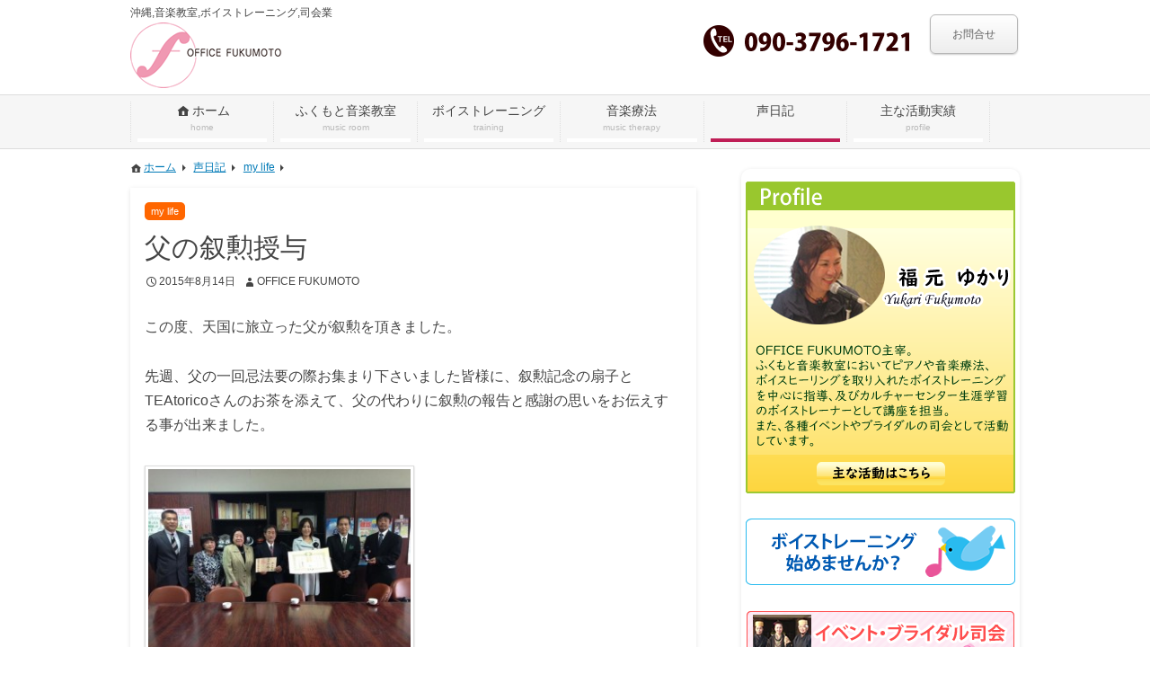

--- FILE ---
content_type: text/html; charset=UTF-8
request_url: https://www.office-fukumoto.jp/information/419/
body_size: 7467
content:
<!DOCTYPE html>
<html lang="ja" class="no-js">
<head prefix="og: http://ogp.me/ns# fb: http://ogp.me/ns/fb# article: http://ogp.me/ns/article#">
<meta charset="UTF-8">
<meta name="viewport" content="width=device-width, initial-scale=1" />
<meta name="format-detection" content="telephone=no" />
<link rel="profile" href="http://gmpg.org/xfn/11">
<title>父の叙勲授与 | OFFICE FUKUMOTO (オフィス ふくもと) - 沖縄,音楽教室,ボイストレーニング,司会業</title>
<meta name='robots' content='max-image-preview:large' />
<style>img:is([sizes="auto" i], [sizes^="auto," i]) { contain-intrinsic-size: 3000px 1500px }</style>
<link rel="alternate" type="application/rss+xml" title="OFFICE FUKUMOTO &raquo; フィード" href="https://www.office-fukumoto.jp/feed/" />
<!-- SEO SIMPLE PACK 3.6.3a -->
<meta name="description" content="この度、天国に旅立った父が叙勲を頂きました。 先週、父の一回忌法要の際お集まり下さいました皆様に、叙勲記念の扇子とTEAtoricoさんのお茶を添えて、父の代わりに叙勲の報告と感謝の思いをお伝えする事が出来ました。 きっと天国で父母は、今迄お力添えいただいた皆様に感謝しながら、静かに祝杯あげてるんだろうな(^^♪ お父さん、おめでとうございます。">
<meta name="keywords" content="沖縄,音楽教室,ボイストレーニング,司会業, ラジオパーソナリティー">
<link rel="canonical" href="https://www.office-fukumoto.jp/information/419/">
<meta property="og:locale" content="ja_JP">
<meta property="og:type" content="article">
<meta property="og:image" content="https://www.office-fukumoto.jp/wp-content/uploads/2016/01/IMG_0110.jpg">
<meta property="og:image:width" content="720">
<meta property="og:image:height" content="540">
<meta property="og:title" content="父の叙勲授与 | OFFICE FUKUMOTO (オフィス ふくもと) - 沖縄,音楽教室,ボイストレーニング,司会業">
<meta property="og:description" content="この度、天国に旅立った父が叙勲を頂きました。 先週、父の一回忌法要の際お集まり下さいました皆様に、叙勲記念の扇子とTEAtoricoさんのお茶を添えて、父の代わりに叙勲の報告と感謝の思いをお伝えする事が出来ました。 きっと天国で父母は、今迄お力添えいただいた皆様に感謝しながら、静かに祝杯あげてるんだろうな(^^♪ お父さん、おめでとうございます。">
<meta property="og:url" content="https://www.office-fukumoto.jp/information/419/">
<meta property="og:site_name" content="OFFICE FUKUMOTO">
<meta name="twitter:card" content="summary_large_image">
<meta property="article:section" content="my life" />
<!-- / SEO SIMPLE PACK -->
<script type="text/javascript">
/* <![CDATA[ */
window._wpemojiSettings = {"baseUrl":"https:\/\/s.w.org\/images\/core\/emoji\/16.0.1\/72x72\/","ext":".png","svgUrl":"https:\/\/s.w.org\/images\/core\/emoji\/16.0.1\/svg\/","svgExt":".svg","source":{"concatemoji":"https:\/\/www.office-fukumoto.jp\/wp-includes\/js\/wp-emoji-release.min.js?ver=6.8.3"}};
/*! This file is auto-generated */
!function(s,n){var o,i,e;function c(e){try{var t={supportTests:e,timestamp:(new Date).valueOf()};sessionStorage.setItem(o,JSON.stringify(t))}catch(e){}}function p(e,t,n){e.clearRect(0,0,e.canvas.width,e.canvas.height),e.fillText(t,0,0);var t=new Uint32Array(e.getImageData(0,0,e.canvas.width,e.canvas.height).data),a=(e.clearRect(0,0,e.canvas.width,e.canvas.height),e.fillText(n,0,0),new Uint32Array(e.getImageData(0,0,e.canvas.width,e.canvas.height).data));return t.every(function(e,t){return e===a[t]})}function u(e,t){e.clearRect(0,0,e.canvas.width,e.canvas.height),e.fillText(t,0,0);for(var n=e.getImageData(16,16,1,1),a=0;a<n.data.length;a++)if(0!==n.data[a])return!1;return!0}function f(e,t,n,a){switch(t){case"flag":return n(e,"\ud83c\udff3\ufe0f\u200d\u26a7\ufe0f","\ud83c\udff3\ufe0f\u200b\u26a7\ufe0f")?!1:!n(e,"\ud83c\udde8\ud83c\uddf6","\ud83c\udde8\u200b\ud83c\uddf6")&&!n(e,"\ud83c\udff4\udb40\udc67\udb40\udc62\udb40\udc65\udb40\udc6e\udb40\udc67\udb40\udc7f","\ud83c\udff4\u200b\udb40\udc67\u200b\udb40\udc62\u200b\udb40\udc65\u200b\udb40\udc6e\u200b\udb40\udc67\u200b\udb40\udc7f");case"emoji":return!a(e,"\ud83e\udedf")}return!1}function g(e,t,n,a){var r="undefined"!=typeof WorkerGlobalScope&&self instanceof WorkerGlobalScope?new OffscreenCanvas(300,150):s.createElement("canvas"),o=r.getContext("2d",{willReadFrequently:!0}),i=(o.textBaseline="top",o.font="600 32px Arial",{});return e.forEach(function(e){i[e]=t(o,e,n,a)}),i}function t(e){var t=s.createElement("script");t.src=e,t.defer=!0,s.head.appendChild(t)}"undefined"!=typeof Promise&&(o="wpEmojiSettingsSupports",i=["flag","emoji"],n.supports={everything:!0,everythingExceptFlag:!0},e=new Promise(function(e){s.addEventListener("DOMContentLoaded",e,{once:!0})}),new Promise(function(t){var n=function(){try{var e=JSON.parse(sessionStorage.getItem(o));if("object"==typeof e&&"number"==typeof e.timestamp&&(new Date).valueOf()<e.timestamp+604800&&"object"==typeof e.supportTests)return e.supportTests}catch(e){}return null}();if(!n){if("undefined"!=typeof Worker&&"undefined"!=typeof OffscreenCanvas&&"undefined"!=typeof URL&&URL.createObjectURL&&"undefined"!=typeof Blob)try{var e="postMessage("+g.toString()+"("+[JSON.stringify(i),f.toString(),p.toString(),u.toString()].join(",")+"));",a=new Blob([e],{type:"text/javascript"}),r=new Worker(URL.createObjectURL(a),{name:"wpTestEmojiSupports"});return void(r.onmessage=function(e){c(n=e.data),r.terminate(),t(n)})}catch(e){}c(n=g(i,f,p,u))}t(n)}).then(function(e){for(var t in e)n.supports[t]=e[t],n.supports.everything=n.supports.everything&&n.supports[t],"flag"!==t&&(n.supports.everythingExceptFlag=n.supports.everythingExceptFlag&&n.supports[t]);n.supports.everythingExceptFlag=n.supports.everythingExceptFlag&&!n.supports.flag,n.DOMReady=!1,n.readyCallback=function(){n.DOMReady=!0}}).then(function(){return e}).then(function(){var e;n.supports.everything||(n.readyCallback(),(e=n.source||{}).concatemoji?t(e.concatemoji):e.wpemoji&&e.twemoji&&(t(e.twemoji),t(e.wpemoji)))}))}((window,document),window._wpemojiSettings);
/* ]]> */
</script>
<style id='wp-emoji-styles-inline-css' type='text/css'>
img.wp-smiley, img.emoji {
display: inline !important;
border: none !important;
box-shadow: none !important;
height: 1em !important;
width: 1em !important;
margin: 0 0.07em !important;
vertical-align: -0.1em !important;
background: none !important;
padding: 0 !important;
}
</style>
<link rel='stylesheet' id='jquery-swipebox-css' href='https://www.office-fukumoto.jp/wp-content/plugins/sitespiral-swipebox/assets/css/swipebox.min.css?ver=0.0.5' type='text/css' media='all' />
<link rel='stylesheet' id='wgmfix-style-css' href='https://www.office-fukumoto.jp/wp-content/plugins/wp-gallery-masonry-fix/public/css/public.min.css?ver=1.0.3' type='text/css' media='all' />
<link rel='stylesheet' id='yvelx-style-css' href='https://www.office-fukumoto.jp/wp-content/plugins/youtube-video-embedder-lite-fix/public/css/public.min.css?ver=0.0.12' type='text/css' media='all' />
<link rel='stylesheet' id='genericons-css' href='https://www.office-fukumoto.jp/wp-content/themes/readymade001/genericons/genericons.css?ver=3.0.3' type='text/css' media='all' />
<link rel='stylesheet' id='sitespiralGeneral-style-css' href='https://www.office-fukumoto.jp/wp-content/themes/readymade001/style.css?ver=7.0.5' type='text/css' media='all' />
<link rel='stylesheet' id='jquery-sidr-style-css' href='https://www.office-fukumoto.jp/wp-content/themes/readymade001/js/sidr/stylesheets/jquery.sidr.dark.min.css?ver=2.2.1' type='text/css' media='all' />
<link rel='stylesheet' id='owl-carousel-style-css' href='https://www.office-fukumoto.jp/wp-content/themes/readymade001/js/owl-carousel2/assets/owl.carousel.min.css?ver=2.3.4' type='text/css' media='all' />
<link rel='stylesheet' id='owl-carousel-theme-style-css' href='https://www.office-fukumoto.jp/wp-content/themes/readymade001/js/owl-carousel2/assets/owl.theme.default.min.css?ver=2.3.4' type='text/css' media='all' />
<link rel="preconnect dns-prefetch" href="//www.googletagmanager.com" />
<link rel="preconnect dns-prefetch" href="//www.google-analytics.com" />
<script type="text/javascript" src="https://www.office-fukumoto.jp/wp-includes/js/jquery/jquery.min.js?ver=3.7.1" id="jquery-core-js"></script>
<script type="text/javascript" src="https://www.office-fukumoto.jp/wp-includes/js/jquery/jquery-migrate.min.js?ver=3.4.1" id="jquery-migrate-js"></script>
<link rel="alternate" title="oEmbed (JSON)" type="application/json+oembed" href="https://www.office-fukumoto.jp/wp-json/oembed/1.0/embed?url=https%3A%2F%2Fwww.office-fukumoto.jp%2Finformation%2F419%2F" />
<link rel="alternate" title="oEmbed (XML)" type="text/xml+oembed" href="https://www.office-fukumoto.jp/wp-json/oembed/1.0/embed?url=https%3A%2F%2Fwww.office-fukumoto.jp%2Finformation%2F419%2F&#038;format=xml" />
<link rel="https://api.w.org/" href="https://www.office-fukumoto.jp/wp-json/" />
<link rel="icon" href="https://www.office-fukumoto.jp/wp-content/uploads/2023/05/cropped-site-logo-32x32.png" sizes="32x32" />
<link rel="icon" href="https://www.office-fukumoto.jp/wp-content/uploads/2023/05/cropped-site-logo-192x192.png" sizes="192x192" />
<link rel="apple-touch-icon" href="https://www.office-fukumoto.jp/wp-content/uploads/2023/05/cropped-site-logo-180x180.png" />
<meta name="msapplication-TileImage" content="https://www.office-fukumoto.jp/wp-content/uploads/2023/05/cropped-site-logo-270x270.png" />
<link rel="icon" href="https://www.office-fukumoto.jp/wp-content/uploads/2023/05/cropped-site-logo-270x270.png" sizes="256x256" />
<link rel="icon" href="https://www.office-fukumoto.jp/wp-content/uploads/2023/05/cropped-site-logo.png" sizes="512x512" />
<!-- Global site tag (gtag.js) - Google Analytics -->
<script async src="https://www.googletagmanager.com/gtag/js?id=G-VJ4QV5M5K0"></script>
<script>
window.dataLayer = window.dataLayer || [];
function gtag(){dataLayer.push(arguments);}
gtag('js', new Date());
gtag('config', 'G-VJ4QV5M5K0');
gtag('config', 'UA-60405452-1');
</script></head>
<body class="wp-singular post-template-default single single-post postid-419 single-format-standard wp-theme-readymade001">
<div id="page" class="hfeed site">
<header id="site-header" role="banner">
<div id="header-main" class="window-full">
<div class="inside window-layout">
<h2 class="site-description">沖縄,音楽教室,ボイストレーニング,司会業</h2>
<h2 class="site-title">
<a href="https://www.office-fukumoto.jp/" title="OFFICE FUKUMOTO" rel="home">
<span class="logo"><img width="300" height="77" src="https://www.office-fukumoto.jp/wp-content/uploads/2017/05/officefukumoto_rogo.png" class="attachment-full size-full wp-image-569" alt="OFFICE FUKUMOTO" /></span>
<span class="name found-logo">OFFICE FUKUMOTO</span>
</a>
</h2>
<div id="menu-header-container" role="navigation">
<ul id="menu-header" class="inside"><li class="tel image" id="menu-item-tel"><a href="tel:090-3796-1721"><span class="title">090-3796-1721</span><span class="subtitle">お気軽にお問い合わせくださいませ</span><span class="image"><img width="300" height="74" src="https://www.office-fukumoto.jp/wp-content/uploads/2020/11/tel.png" class="attachment-full size-full wp-image-839" alt="090-3796-1721" /></span></a></li><li id="menu-item-222" class="menu-item menu-item-type-post_type menu-item-object-page menu-item-222"><a href="https://www.office-fukumoto.jp/contactus/">お問合せ</a></li>
<li class="menu-toggle"><a href="#">Primary Menu</a></li></ul>				</div><!-- #menu-header-container -->
<div id="spNaviList-container" role="navigation">
<ul id="spNaviList"><li><a href="/">ホーム</a></li><li><a href="https://www.office-fukumoto.jp/fukumoto/">ふくもと音楽教室</a></li><li><a href="https://www.office-fukumoto.jp/training/">ボイストレーニング</a></li><li><a href="https://www.office-fukumoto.jp/music-therapy/">音楽療法</a></li><li><a href="https://www.office-fukumoto.jp/profile/">主な活動実績</a></li><li><a href="https://www.office-fukumoto.jp/information/">声日記</a></li><li><a href="https://www.office-fukumoto.jp/contactus/">お問合せ</a></li></ul>				</div><!-- #spNaviList-container -->
</div><!-- .inside -->
</div><!-- #header-main -->
<div id="primary-navigation" class="window-full">
<nav class="inside window-layout" role="navigation">
<div class="nav-menu"><ul id="menu-primary" class="inside"><li class="home"><a href="https://www.office-fukumoto.jp/" rel="home"><span class="title">ホーム</span><span class="subtitle">home</span></a></li><li id="menu-item-203" class="menu-item menu-item-type-post_type menu-item-object-page menu-item-203"><a href="https://www.office-fukumoto.jp/fukumoto/"><span class="title">ふくもと音楽教室</span><span class="subtitle">music room</span></a></li>
<li id="menu-item-205" class="menu-item menu-item-type-post_type menu-item-object-page menu-item-205"><a href="https://www.office-fukumoto.jp/training/"><span class="title">ボイストレーニング</span><span class="subtitle">training</span></a></li>
<li id="menu-item-206" class="menu-item menu-item-type-post_type menu-item-object-page menu-item-206"><a href="https://www.office-fukumoto.jp/music-therapy/"><span class="title">音楽療法</span><span class="subtitle">music therapy</span></a></li>
<li id="menu-item-747" class="menu-item menu-item-type-post_type menu-item-object-page current_page_parent menu-item-747"><a href="https://www.office-fukumoto.jp/information/"><span class="title">声日記</span><span class="subtitle"></span></a></li>
<li id="menu-item-317" class="menu-item menu-item-type-post_type menu-item-object-page menu-item-317"><a href="https://www.office-fukumoto.jp/profile/"><span class="title">主な活動実績</span><span class="subtitle">profile</span></a></li>
</ul></div>			</nav><!-- .inside -->
</div><!-- #primary-navigation -->
</header><!-- #site-header -->
<div id="site-main" class="window-full">
<div class="inside main-content window-layout">
<div id="primary">
<div class="content-area">
<ul class="breadcrumbs" itemscope="itemscope" itemtype="http://schema.org/BreadcrumbList"><li class="level-1 top" itemprop="itemListElement" itemscope="itemscope" itemtype="http://schema.org/ListItem" itemscope="itemscope" itemtype="http://data-vocabulary.org/Breadcrumb"><a href="https://www.office-fukumoto.jp/" data-href="https://www.office-fukumoto.jp/" class="permalink" itemprop="item" itemprop="url"><span itemprop="title"><span itemprop="name">ホーム</span></span></a><meta itemprop="position" content="1" style="display: none;" /></li><li class="level-2 sub" itemprop="itemListElement" itemscope="itemscope" itemtype="http://schema.org/ListItem" itemscope="itemscope" itemtype="http://data-vocabulary.org/Breadcrumb"><a href="https://www.office-fukumoto.jp/information/" data-href="https://www.office-fukumoto.jp/information/" class="permalink" itemprop="item" itemprop="url"><span itemprop="title"><span itemprop="name">声日記</span></span></a><meta itemprop="position" content="2" style="display: none;" /></li><li class="level-3 sub" itemprop="itemListElement" itemscope="itemscope" itemtype="http://schema.org/ListItem" itemscope="itemscope" itemtype="http://data-vocabulary.org/Breadcrumb"><a href="https://www.office-fukumoto.jp/information/category/my-life/" data-href="https://www.office-fukumoto.jp/information/category/my-life/" class="permalink" itemprop="item" itemprop="url"><span itemprop="title"><span itemprop="name">my life</span></span></a><meta itemprop="position" content="3" style="display: none;" /></li><li class="level-4 sub tail current"><span data-href="https://www.office-fukumoto.jp/information/419/" class="permalink"><span itemprop="name">父の叙勲授与</span></span><meta itemprop="position" content="4" style="display: none;" /></li></ul>	
<main id="main" role="main">
<article id="post-419" class="article post-419 post type-post status-publish format-standard hentry category-my-life">
<div class="inside">
<header class="entry-header">
<div class="entry-meta entry-meta-top">
<span class="cat-links"><a href="https://www.office-fukumoto.jp/information/category/my-life/" title="View all posts in my life" rel="category tag" style="background-color: #ff6600;"><span>my life</span></a></span>			</div><!-- .entry-meta -->
<h1 class="entry-title">
<a href="https://www.office-fukumoto.jp/information/419/" class="bookmark" rel="bookmark"><span>父の叙勲授与</span></a>			</h1>
<div class="entry-meta entry-meta-bottom">
<span class="entry-date"><time class="published" datetime="2015-08-14T18:26:21+09:00">2015年8月14日</time><time class="updated" datetime="2018-06-12T11:31:31+09:00">2018年6月12日</time></span>				<span class="author vcard"><a class="url fn org" href="https://www.office-fukumoto.jp" rel="author">OFFICE FUKUMOTO</a></span>							</div><!-- .entry-meta -->
</header><!-- .entry-header -->
<div class="entry-content content-style">
<p>この度、天国に旅立った父が叙勲を頂きました。</p>
<p>先週、父の一回忌法要の際お集まり下さいました皆様に、叙勲記念の扇子とTEAtoricoさんのお茶を添えて、父の代わりに叙勲の報告と感謝の思いをお伝えする事が出来ました。</p>
<p><img fetchpriority="high" decoding="async" width="300" height="225" class="alignnone size-medium wp-image-420" src="https://www.office-fukumoto.jp/wp-content/uploads/2016/01/IMG_0110-300x225.jpg" alt="IMG_0110" srcset="https://www.office-fukumoto.jp/wp-content/uploads/2016/01/IMG_0110-300x225.jpg 300w, https://www.office-fukumoto.jp/wp-content/uploads/2016/01/IMG_0110-200x150.jpg 200w, https://www.office-fukumoto.jp/wp-content/uploads/2016/01/IMG_0110-310x233.jpg 310w, https://www.office-fukumoto.jp/wp-content/uploads/2016/01/IMG_0110.jpg 720w" sizes="(max-width: 300px) 100vw, 300px" /><img decoding="async" width="300" height="225" class="alignnone size-medium wp-image-421" src="https://www.office-fukumoto.jp/wp-content/uploads/2016/01/IMG_0111-300x225.jpg" alt="IMG_0111" srcset="https://www.office-fukumoto.jp/wp-content/uploads/2016/01/IMG_0111-300x225.jpg 300w, https://www.office-fukumoto.jp/wp-content/uploads/2016/01/IMG_0111-200x150.jpg 200w, https://www.office-fukumoto.jp/wp-content/uploads/2016/01/IMG_0111-310x233.jpg 310w, https://www.office-fukumoto.jp/wp-content/uploads/2016/01/IMG_0111.jpg 720w" sizes="(max-width: 300px) 100vw, 300px" /></p>
<p>きっと天国で父母は、今迄お力添えいただいた皆様に感謝しながら、静かに祝杯あげてるんだろうな(^^♪</p>
<p>お父さん、おめでとうございます。</p>
</div><!-- .entry-content -->
<footer class="entry-footer">
<div class="entry-meta">
<span class="tag-links tags"></span>							</div><!-- .entry-meta -->
</footer><!-- .entry-footer -->
</div><!-- .inside -->
<div class="related">
</div><!-- .related -->
</article><!-- #post-419 -->
</main>
<div class="more"><a href="https://www.office-fukumoto.jp/information/" class="button full">その他の声日記を見る</a></div>
</div><!-- .content-area -->
</div><!-- #primary -->
<div id="secondary" role="complementary">
<div id="site-sidebar">
<aside id="widget_sp_image-4" class="widget-odd widget-first widget-1 widget widget_sp_image"><div class="inside"><a href="https://www.office-fukumoto.jp/profile/" target="_self" class="widget_sp_image-image-link"><img width="300" height="347" class="attachment-full aligncenter" style="max-width: 100%;" srcset="https://www.office-fukumoto.jp/wp-content/uploads/2019/01/profile-1.png 300w, https://www.office-fukumoto.jp/wp-content/uploads/2019/01/profile-1-259x300.png 259w, https://www.office-fukumoto.jp/wp-content/uploads/2019/01/profile-1-268x310.png 268w" sizes="(max-width: 300px) 100vw, 300px" alt="" src="https://www.office-fukumoto.jp/wp-content/uploads/2019/01/profile-1.png" /></a></div></aside><aside id="widget_sp_image-7" class="widget-even widget-2 widget widget_sp_image"><div class="inside"><a href="https://www.office-fukumoto.jp/training/" target="_self" class="widget_sp_image-image-link"><img width="300" height="74" class="attachment-full aligncenter" style="max-width: 100%;" alt="" src="https://www.office-fukumoto.jp/wp-content/uploads/2015/02/voice1.png" /></a></div></aside><aside id="widget_sp_image-6" class="widget-odd widget-3 widget widget_sp_image"><div class="inside"><a href="https://www.office-fukumoto.jp/information/category/event/" target="_self" class="widget_sp_image-image-link"><img width="300" height="74" class="attachment-full aligncenter" style="max-width: 100%;" alt="" src="https://www.office-fukumoto.jp/wp-content/uploads/2015/02/bridal1.png" /></a></div></aside><aside id="widget_sp_image-8" class="widget-even widget-4 widget widget_sp_image"><div class="inside"><a href="http://ysstation.ti-da.net/" target="_blank" class="widget_sp_image-image-link"><img width="300" height="74" class="attachment-full aligncenter" style="max-width: 100%;" alt="" src="https://www.office-fukumoto.jp/wp-content/uploads/2015/02/blog.png" /></a></div></aside><aside id="categories-3" class="widget-odd widget-5 widget widget_categories"><div class="inside"><h3 class="widget-title">カテゴリー</h3>
<ul>
<li class="cat-item cat-item-22"><span class="color" style="background-color: #ff6600;"></span><a href="https://www.office-fukumoto.jp/information/category/my-life/" title="View all posts filed under my life">my life</a> (61)
</li>
<li class="cat-item cat-item-15"><span class="color" style="background-color: #2e9637;"></span><a href="https://www.office-fukumoto.jp/information/category/event/" title="View all posts filed under イベント">イベント</a> (42)
</li>
<li class="cat-item cat-item-18"><span class="color" style="background-color: #e8bb35;"></span><a href="https://www.office-fukumoto.jp/information/category/music_room/" title="View all posts filed under ふくもと音楽教室">ふくもと音楽教室</a> (57)
</li>
<li class="cat-item cat-item-16"><span class="color" style="background-color: #ff6b90;"></span><a href="https://www.office-fukumoto.jp/information/category/bridal/" title="View all posts filed under ブライダル">ブライダル</a> (12)
</li>
<li class="cat-item cat-item-38"><span class="color" style="background-color: #245593;"></span><a href="https://www.office-fukumoto.jp/information/category/voice/" title="View all posts filed under ボイストレーニング">ボイストレーニング</a> (59)
</li>
<li class="cat-item cat-item-17"><span class="color" style="background-color: #cc99cc;"></span><a href="https://www.office-fukumoto.jp/information/category/radio/" title="View all posts filed under ラジオ番組">ラジオ番組</a> (22)
</li>
<li class="cat-item cat-item-1"><span class="color"></span><a href="https://www.office-fukumoto.jp/information/category/%e6%9c%aa%e5%88%86%e9%a1%9e/" title="View all posts filed under 未分類">未分類</a> (21)
</li>
<li class="cat-item cat-item-19"><span class="color" style="background-color: #009999;"></span><a href="https://www.office-fukumoto.jp/information/category/ibanantetsu/" title="View all posts filed under 祖父・伊波南哲">祖父・伊波南哲</a> (8)
</li>
<li class="cat-item cat-item-52"><span class="color"></span><a href="https://www.office-fukumoto.jp/information/category/%e9%9f%b3%e6%a5%bd%e7%99%82%e6%b3%95/" title="View all posts filed under 音楽療法">音楽療法</a> (11)
</li>
</ul>
</div></aside>
<aside id="recent-posts-3" class="widget-even widget-last widget-6 widget widget_recent_entries"><div class="inside">
<h3 class="widget-title">最近の投稿</h3>
<ul>
<li>
<a href="https://www.office-fukumoto.jp/information/940/">クッキー</a>
<span class="post-date">2025年6月14日</span>
</li>
<li>
<a href="https://www.office-fukumoto.jp/information/938/">【サウス・マウント・ンカマ・アカデミー】＆【ふくもと音楽教室】</a>
<span class="post-date">2025年3月31日</span>
</li>
<li>
<a href="https://www.office-fukumoto.jp/information/945/">何気なくありのままに♪</a>
<span class="post-date">2025年3月14日</span>
</li>
<li>
<a href="https://www.office-fukumoto.jp/information/942/">ピアノを楽しんでいます♪</a>
<span class="post-date">2025年2月14日</span>
</li>
<li>
<a href="https://www.office-fukumoto.jp/information/929/">ひとすじの道ケニアと保育/都丸つや子【著】</a>
<span class="post-date">2025年1月8日</span>
</li>
</ul>
</div></aside>	</div><!-- #site-sidebar -->
</div><!-- #secondary -->
</div><!-- .inside -->
</div><!-- #site-main -->
<footer id="colophon" class="site-footer" role="contentinfo">
<div id="menu-footer-container" class="window-full" role="navigation"><ul id="menu-footer" class="inside window-layout"><li id="menu-item-43" class="menu-item menu-item-type-post_type menu-item-object-page menu-item-43"><a href="https://www.office-fukumoto.jp/contactus/">お問合せ</a></li>
</ul></div>
<div id="site-info" class=" window-full">
<div class="inside window-layout">
<div id="supplementary" role="complementary">
<div class="inside">
ふくもと音楽教室においてピアノや音楽療法、ボイスヒーリングを取り入れたボイストレーニングを中心に指導、及びカルチャーセンター生涯学習のボイストレーナーとして講座を担当。また、各種イベントやブライダルの司会として活動しています。					</div><!-- .inside -->
</div><!-- #supplementary -->
<section id="company-information">
<h1 class="name">
OFFICE FUKUMOTO					</h1>
<ul>
<li class="address">〒901-0335 沖縄県糸満市米須192</li>						<li class="email toiawasemail">このメールアドレスはスパムボットから保護されています。観覧するにはJavaScriptを有効にして下さい。</li>
<li class="tel"><a href="tel:090-3796-1721">090-3796-1721</a><span>※お気軽にお問い合わせくださいませ</span></li>					</ul>
<!-- handmade -->
<div style="max-width: 400px; border: 1px solid #ccc; margin: 8px 0;">
<a href="https://www.instagram.com/fukumotomusic/" target="_blank" rel="noopener noreferrer"><img loading="lazy" decoding="async" width="650" height="200" src="https://www.office-fukumoto.jp/wp-content/uploads/2023/05/insta_b.png" alt="OFFICE FUKUMOTO" class="alignnone size-full wp-image-886" srcset="https://www.office-fukumoto.jp/wp-content/uploads/2023/05/insta_b.png 650w, https://www.office-fukumoto.jp/wp-content/uploads/2023/05/insta_b-300x92.png 300w, https://www.office-fukumoto.jp/wp-content/uploads/2023/05/insta_b-310x95.png 310w" sizes="auto, (max-width: 650px) 100vw, 650px" /></a>
</div>
</section><!-- #company-information -->
<div id="copyright">
Copyright © 2015 OFFICE FUKUMOTO. All Right Reserved.				</div><!-- #copyright -->
</div><!-- .inside -->
</div><!-- #site-info -->
</footer><!-- #colophon -->
</div><!-- #page -->
<!-- for Google Analytics START -->
<!-- for Google Analytics END -->
<script type="speculationrules">
{"prefetch":[{"source":"document","where":{"and":[{"href_matches":"\/*"},{"not":{"href_matches":["\/wp-*.php","\/wp-admin\/*","\/wp-content\/uploads\/*","\/wp-content\/*","\/wp-content\/plugins\/*","\/wp-content\/themes\/readymade001\/*","\/*\\?(.+)"]}},{"not":{"selector_matches":"a[rel~=\"nofollow\"]"}},{"not":{"selector_matches":".no-prefetch, .no-prefetch a"}}]},"eagerness":"conservative"}]}
</script>
<script type="text/javascript" src="https://www.office-fukumoto.jp/wp-content/plugins/sitespiral-swipebox/assets/js/jquery.swipebox.min.js?ver=1.4.4-b" id="jquery-swipebox-js"></script>
<script type="text/javascript" src="https://www.office-fukumoto.jp/wp-content/plugins/sitespiral-swipebox/assets/js/front.min.js?ver=0.0.5" id="ssswipebox-front-js"></script>
<script type="text/javascript" src="https://www.office-fukumoto.jp/wp-content/plugins/youtube-video-embedder-lite-fix/public/js/jquery-yvelx-script.min.js?ver=0.0.12" id="jquery-yvelx-script-js"></script>
<script type="text/javascript" src="https://www.office-fukumoto.jp/wp-content/themes/readymade001/js/jquery-browser-sniffing.js?ver=4.0.0" id="jquery-browser-sniffing-js"></script>
<script type="text/javascript" src="https://www.office-fukumoto.jp/wp-content/themes/readymade001/js/tothetopfixed.js?ver=2.1.0" id="tothetopfixed-js"></script>
<script type="text/javascript" src="https://www.office-fukumoto.jp/wp-content/themes/readymade001/js/jquery.infinitescroll/jquery.infinitescroll.min.js?ver=2.0b2.120520" id="jquery-infinitescroll-js"></script>
<script type="text/javascript" src="https://www.office-fukumoto.jp/wp-content/themes/readymade001/js/toiawasemail.php?ver=2.0.0" id="toiawasemail-js"></script>
<script type="text/javascript" src="https://www.office-fukumoto.jp/wp-content/themes/readymade001/js/sidr/jquery.sidr.min.js?ver=2.2.1" id="jquery-sidr-js"></script>
<script type="text/javascript" src="https://www.office-fukumoto.jp/wp-content/themes/readymade001/js/owl-carousel2/owl.carousel.min.js?ver=2.3.4" id="owl-carousel-js"></script>
<script type="text/javascript" src="https://www.office-fukumoto.jp/wp-content/themes/readymade001/js/functions.js?ver=7.0.5" id="sitespiralGeneral-script-js"></script>
<script type="text/javascript" src="https://www.office-fukumoto.jp/wp-content/plugins/trust-form/js/jquery-trust-form.min.js?ver=2.1-i" id="jquery-trust-form-js"></script>
</body>
</html>

--- FILE ---
content_type: text/html; charset=UTF-8
request_url: https://www.office-fukumoto.jp/wp-content/themes/readymade001/js/toiawasemail.php?ver=2.0.0
body_size: 150
content:
<!--
/**
 * Display Email JavaScript for jQuery
 *
 * required: jquery
 *
 * @copyright		Sitespiral
 * @since		Version 2.0
 */
// ------------------------------------------------------------------------
jQuery( function( $ ) {
	var prefix = 'm&#97;' + 'i&#108;' + '&#116;o';
	var path = 'hr' + 'e' + 'f=';
	var addy334662336787 = 'i&#x6e;f&#x6f;&#64;';
	var addy799722448 = '';
	addy334662336787 = addy334662336787 + '&#111;&#102;f&#x69;c&#101;&#x2d;f&#117;&#x6b;&#117;&#x6d;&#x6f;&#x74;o&#46;&#106;&#x70;';
	addy799722448 = '<a ' + path + '\'' + prefix + ':' + addy334662336787 + '\'>';
	addy799722448 = addy799722448 + addy334662336787;
	addy799722448 = addy799722448 + '<\/a>';
	$('.toiawasemail').html(addy799722448);

} );
// ------------------------------------------------------------------------
// -->


--- FILE ---
content_type: text/css
request_url: https://www.office-fukumoto.jp/wp-content/themes/readymade001/style.css?ver=7.0.5
body_size: 20
content:
@charset "utf-8";
/*
Theme Name: SiteSpiral General readymade001
Theme URI: http://www.sitespiral.jp
Author: SiteSpiral
Author URI: http://www.sitespiral.jp
Description: This theme is SiteSpiral General readymade001. When you used This theme, Licensing costs will occur.
Version: 7.0.5
License: GNU General Public License v2 or later
License URI: http://www.gnu.org/licenses/gpl-2.0.html
*/

/* ------------------------------------------------------------ */
@import "css/normalize.css?ver=2.1.3";
@import "css/font.css?ver=7.0.5";
@import "css/screen.css?ver=7.0.5";
@import "css/content.css?ver=7.0.5";
@import "css/smartphone.css?ver=7.0.5";
/* ------------------------------------------------------------ */


--- FILE ---
content_type: text/css
request_url: https://www.office-fukumoto.jp/wp-content/themes/readymade001/css/font.css?ver=7.0.5
body_size: 341
content:
@charset "utf-8";

/*
CSS Name: Font CSS (Base 16px version)
Author: Sitespiral
Author URI: http://www.sitespiral.jp
Version: 2.0
*/

/*

font-size: 14px;

10px 71.42857143%
11px 78.57142857%
12px 85.71428571%
13px 92.85714286%
14px 100%
15px 107.1428571%
16px 114.2857143%
17px 121.4285714%
18px 128.5714286%
19px 135.7142857%
20px 142.8571429%
21px 150%
22px 157.1428571%
23px 164.2857143%
24px 171.4285714%
25px 178.5714286%
26px 185.7142857%
27px 1192.8571429%
28px 200%
29px 207.1428571%
30px 214.2857143%
31px 221.4285714%
32px 228.5714286%

*/

/*

font-size: 16px;

10px 62.5% 
11px 68.75%
12px 75%
13px 81.25%
14px 87.5% 
15px 93.75%
16px 100%
17px 106.25%
18px 112.5%
19px 118.75%
20px 125%
21px 131.25% 
22px 137.5%
23px 143.75%
24px 150%
25px 156.25%
26px 162.5%
27px 168.75%
28px 175% 
29px 181.25%
30px 187.5%
31px 193.75% 
32px 200%

*/


html {
	font-family: 'Lucida Grande','Segoe UI','Hiragino Kaku Gothic ProN', 'ヒラギノ角ゴ ProN W3',Meiryo,'メイリオ','Helvetica',sans-serif;
	font-size: 100%;
	color: #444;
}

/* font-size: 62.5%;	(1em = 10px) */
/* font-size: 87.5%;	(1em = 14px) */
/* font-size: 100%;	(1em = 16px) */
/* line-height: 1.2;	*/

body {
	font-size: 14px;		/* 1em = 14px */
	line-height: 1.5;
}



--- FILE ---
content_type: text/css
request_url: https://www.office-fukumoto.jp/wp-content/themes/readymade001/css/screen.css?ver=7.0.5
body_size: 11283
content:
@charset "utf-8";

/*
CSS Name: Screen CSS
Author: Sitespiral
Author URI: http://www.sitespiral.jp
Version: 2.0
*/

/* ----------------------------------------------------------------
  =Reset
---------------------------------------------------------------- */
html {
	overflow-y: scroll;
}

a img {
	border: none;
}

img {
	vertical-align: top;
}

a {
	color: #007AB7;
}

h1,h2,h3,h4,h5,h6,h7 {
	display: block;
	font-size: 100%;
	font-weight: normal;
	margin: 0;
	padding: 0;
}

ul {
	list-style: disc;
	margin: 0;
	padding: 0 0 0 1.5em;
}

ol {
	list-style-type: decimal;
	margin: 0;
	padding: 0 1.5em;
}

body > img {
	display: none;
}

/* ----------------------------------------------------------------
  =Responsive images. Fluid images for posts, comments, and widgets
---------------------------------------------------------------- */

.site-title img,
#frontpageimage img,
#site-sidebar img,
#pagebottom img,
#company-information img,
.entry-content img,
.entry-summary img,
.comment-content img,
.widget img,
img[class*="align"],
img[class*="wp-image-"],
img[class*="attachment-"],
img.size-full,
img.size-large,
.wp-post-image,
.post-thumbnail img,
.wp-caption {
	height: auto;
	max-width: 100%;
}

/* ----------------------------------------------------------------
  =html/body
---------------------------------------------------------------- */
html {
	margin: 0;
	padding: 0;
}

body {
	margin: 0;
	padding: 0;
	background-color: #FFFFFF;
	min-width: 1020px;	/* .window-layout max-width(990px) / width(99%) = 1000px */
}

/* ----------------------------------------------------------------
  =layout
---------------------------------------------------------------- */
#page {
	width: 100%;
	margin: 0;
	padding: 0;
	background-color: #FFFFFF;
}

.window-full {
	width: 100%;
}

.window-layout {
	margin: 0 auto;
	width: 99%;   /* = [All Layout width] */
	max-width: 990px;
}

.window-layout {
	width: 990px;	/* =  for FIX layout*/
}

/* site-main */
#site-main {
}

#site-main:after {	/* clearfix */
	content: "";
	clear: both;
	display: block;
	height: 0;
}

#primary {
	float: left;
	margin: 0;
	padding: 0;
	width: 100%;
}

#primary .content-area {
	margin: 0 360px 0 0;
}

#secondary {
	float: right;
	margin: 0 0 0 -310px;
	padding: 0;
	width: 310px;   /* = [banner Layout width] */
}

#colophon {
	clear: both;
}

body.home #main {
	margin-top: 1.6em;
}

html.sp body.home #main {
	margin-top: 0.8em;
}

/* ----------------------------------------------------------------
  =header#site-header
---------------------------------------------------------------- */

/* #header-main */
#header-main {
	padding: 5px 0;	/* = header vertical space */
}

/* h1.site-title */
#header-main .window-layout {
	position: relative;
}

#header-main .site-title a {
	border: none;
	text-decoration: none;
	color: #444;
}

#header-main .site-title a .name {
	display: block;
	font-size: 32px;
	line-height: 1.3;
	padding: 0.5em 0;
}

#header-main .site-title a .found-logo {
	display: none;
}

/* h2.site-description */
#header-main .site-description {
	font-size: 12px;
}

/* #frontpageimage */
#frontpageimage {
	margin: 0 0 5px;
	padding: 0;
}

/* #menu-header */
#menu-header-container {
	position: absolute;
	bottom: 10px;
	right: 0;
}

ul#menu-header {
	margin: 0;
	padding: 0;
}

ul#menu-header li {
	display: inline-block;
	margin: 0;
	padding: 0;
	list-style-type: none;
	vertical-align: top;
	margin-left: 1em;
	*overflow: auto;	/* ie-hacks inline-block for ie6-7 */
	*zoom: 1;		/* ie-hacks inline-block for ie6-7 */
	*display: inline;	/* ie-hacks inline-block for ie6-7 */
}

#menu-header li.menu-item a {
	font-size: 12px;
	display: block;
	vertical-align: baseline;
	margin: 0 2px;
	outline: none;
	cursor: pointer;
	text-align: center;
	text-decoration: none;
	padding: 1em 2em;
	-webkit-border-radius: .5em; 
	-moz-border-radius: .5em;
	border-radius: .5em;
	-webkit-box-shadow: 0 1px 2px rgba(0,0,0,.2);
	-moz-box-shadow: 0 1px 2px rgba(0,0,0,.2);
	box-shadow: 0 1px 2px rgba(0,0,0,.2);

	color: #606060;
	border: solid 1px #b7b7b7;
	background: #fff;
	background: -webkit-gradient(linear, left top, left bottom, from(#fff), to(#ededed));
	background: -moz-linear-gradient(top,  #fff,  #ededed);

	*overflow: auto;	/* ie-hacks inline-block for ie6-7 */
	*zoom: 1;		/* ie-hacks inline-block for ie6-7 */
	*display: inline;	/* ie-hacks inline-block for ie6-7 */
}

#menu-header li.menu-item a:hover {
	text-decoration: none;

	background: #ededed;
	background: -webkit-gradient(linear, left top, left bottom, from(#fff), to(#dcdcdc));
	background: -moz-linear-gradient(top,  #fff,  #dcdcdc);
}

#menu-header li.menu-item a:active {
	position: relative;
	top: 1px;

	color: #999;
	background: -webkit-gradient(linear, left top, left bottom, from(#ededed), to(#fff));
	background: -moz-linear-gradient(top,  #ededed,  #fff);
}

/* .tel */
#menu-header li.tel {
	background-image: url(../images/header-tel.png);
	background-repeat: no-repeat;
	padding: 0 0 0 55px;
}

#menu-header li.tel .title {
	display: block;
	font-size: 30px;
	line-height: 1;
	letter-spacing: 0.12em;
}

#menu-header li.tel .subtitle {
	font-size: 10px;
}

#menu-header li.tel.image {
	background-image: none;
	padding: 0;
}

#menu-header li.tel.image .image {
	position: relative;
	top: 10px;
}

#menu-header li.tel.image .title {
	display: none;
}

#menu-header li.tel.image .subtitle {
	display: none;
}

/* .menu-toggle */
#menu-header li.menu-toggle {
	display: none;
}

/* ----------------------------------------------------------------
  =#spNaviList-container (use ul#menu-header li.menu-toggle)
---------------------------------------------------------------- */
#spNaviList-container {
	display: none;
	position: absolute;
	top: 53px;	/* when >690px, fixed header height = 56px */
	right: 0;
	background-color: #FAFAF5;
	z-index: 99999;
	border: 1px solid #F0F0E1;
	border-radius: 10px;
	box-shadow: 0 1px 5px rgba(0, 0, 0, 0.1);
	min-width: 60%;
}

#spNaviList-container.toggled-on {
	display: block;
}

#spNaviList-container ul {
	margin: 0;
	padding: 0;
}

#spNaviList-container ul li {
	position: relative;
	margin: 0;
	padding: 0.4em 2em 0.4em 0.4em;
	list-style-type: none;
	border-bottom: 1px dotted #DDDDDD;
}

#spNaviList-container ul li:before {
	width: 12px;
	height: 12px;
	margin-top: -6px;
	overflow: hidden;
	content: '\f452';
	-webkit-font-smoothing: antialiased;
	-moz-osx-font-smoothing: grayscale;
	display: inline-block;
	font: normal 9px/1.6 Genericons;
	text-decoration: inherit;
	vertical-align: middle;
	position: absolute;
	top: 50%;
	right: 8px;
	z-index: 1000;
	background-color: #DDD;
	color: #FFFFFF;
	border-radius: 9px;
	text-indent: 2px;

	*overflow: auto;	/* ie-hacks inline-block for ie6-7 */
	*zoom: 1;		/* ie-hacks inline-block for ie6-7 */
	*display: inline;	/* ie-hacks inline-block for ie6-7 */
}


#spNaviList-container ul li a {
	display: block;
	padding: 0.4em;
}

/* ----------------------------------------------------------------
  =header#site-header #primary-navigation
---------------------------------------------------------------- */

#primary-navigation {
	background-color: #F6F6F6;
	border-top: 1px solid #DDDDDD;
	border-bottom: 1px solid #DDDDDD;
	padding: 0.5em 0;
}

#primary-navigation nav ul {
	margin: 0;
	padding: 0;
}

#primary-navigation nav ul:after {	/* clearfix */
	content: "";
	clear: both;
	display: block;
	height: 0;
}

#primary-navigation nav li {
	display: block;
	float:left;
	width: 16%;
	margin: 0;
	padding: 0;
	list-style-type: none;
	border-right: 1px dotted #DDDDDD;
}

#primary-navigation nav li:first-child {
	border-left: 1px dotted #DDDDDD;
}

#primary-navigation nav li a {
	display: block;
	border: none;
	text-decoration: none;
	margin: 0 0.5em;
	border-bottom: 4px solid #FFFFFF;
}

#primary-navigation nav li.current-menu-item a,
#primary-navigation nav li.current-menu-parent a,
#primary-navigation nav li.current-post-ancestor a,
#primary-navigation nav li.current_page_parent a,
#primary-navigation nav li.current-page-ancestor a {
	border-bottom: 4px solid #BF1E56;
}

#primary-navigation nav li a:hover {
	border-bottom: 4px solid #BF1E56;
}


#primary-navigation nav li a .title {
	display: block;
	font-size: 14px;
	line-height: 1.5;
	height: 1.5em;
	overflow: hidden;
	color: #444;
	text-align: center;
}

#primary-navigation nav li a .subtitle {
	display: block;
	font-size: 10px;
	line-height: 1.5;
	height: 1.5em;
	overflow: hidden;
	color: #BABABA;
	text-align: center;
	padding-bottom: 5px;
}

/* submenu */
#primary-navigation nav li ul.sub-menu {
	display: none;
}

/* .home */
#primary-navigation nav li.home a .title:before {
	content: '\f409';
	-webkit-font-smoothing: antialiased;
	-moz-osx-font-smoothing: grayscale;
	display: inline-block;
	font: normal 20px/1 Genericons;
	text-decoration: inherit;
	vertical-align: middle;

	*overflow: auto;	/* ie-hacks inline-block for ie6-7 */
	*zoom: 1;		/* ie-hacks inline-block for ie6-7 */
	*display: inline;	/* ie-hacks inline-block for ie6-7 */
}

/* ----------------------------------------------------------------
= .breadcrumbs
---------------------------------------------------------------- */
ul.breadcrumbs {
	margin: 0.8em 0;	/* = important! site-main vertical space /2  */
	padding: 0;
}

.breadcrumbs li {
	font-size: 12px;
	display: inline-block;
	vertical-align: top;
	margin: 0 0.4em 0 0;
	padding: 0;
	list-style-type: none;

	*overflow: auto;	/* ie-hacks inline-block for ie6-7 */
	*zoom: 1;		/* ie-hacks inline-block for ie6-7 */
	*display: inline;	/* ie-hacks inline-block for ie6-7 */
}

.breadcrumbs li:first-child {
	margin-left: 0;
}

.breadcrumbs li:after {
	content: '\f501';
	-webkit-font-smoothing: antialiased;
	-moz-osx-font-smoothing: grayscale;
	display: inline-block;
	font: normal 8px/1 Genericons;	/* = font-size 80% / 120% */
	text-decoration: inherit;
	vertical-align: middle;
	margin: 0 0 0 0.83em;	/* = font-size 100% / 120% */

	*overflow: auto;	/* ie-hacks inline-block for ie6-7 */
	*zoom: 1;		/* ie-hacks inline-block for ie6-7 */
	*display: inline;	/* ie-hacks inline-block for ie6-7 */
}

.breadcrumbs li.top:before {
	content: '\f409';
	-webkit-font-smoothing: antialiased;
	-moz-osx-font-smoothing: grayscale;
	display: inline-block;
	font: normal 17px/1 Genericons;
	text-decoration: inherit;
	vertical-align: middle;
	margin-left: -2px;

	*overflow: auto;	/* ie-hacks inline-block for ie6-7 */
	*zoom: 1;		/* ie-hacks inline-block for ie6-7 */
	*display: inline;	/* ie-hacks inline-block for ie6-7 */
}

body.single .breadcrumbs li.tail {
	display: none;
}

/* ----------------------------------------------------------------
= #localnavi
---------------------------------------------------------------- */
#localnavi {
	margin: 1.6em 0 0.8em;
	padding: 0;
}

html.desktop #localnavi.hidden_localnavi,
html.tablet #localnavi.hidden_localnavi {
	display: none;
}

#localnavi ul.inside {
	margin: 0;
	padding: 0;
	/* font-size: 14px; */
	/* line-height: 1.2; */
}

#localnavi li {
	display: inline-block;
	margin: 0;
	padding: 0.3em 1em 0.3em 0;
	list-style-type: none;
	vertical-align: top;
	min-width: 30%;

	*overflow: auto;	/* ie-hacks inline-block for ie6-7 */
	*zoom: 1;		/* ie-hacks inline-block for ie6-7 */
	*display: inline;	/* ie-hacks inline-block for ie6-7 */
}

#localnavi li:before {
	display: inline-block;
	width: 12px;
	height: 12px;
	padding: 1px;
	text-indent: 1px;
	margin-top: -3px;
	margin-right: 5px;
	overflow: hidden;
	content: '\f452';
	-webkit-font-smoothing: antialiased;
	-moz-osx-font-smoothing: grayscale;
	font: normal 10px/1.4 Genericons;
	text-decoration: inherit;
	vertical-align: middle;
	background-color: #DDDDDD;
	color: #FFFFFF;
	border-radius: 7px;
	text-decoration: none;

	*overflow: auto;	/* ie-hacks inline-block for ie6-7 */
	*zoom: 1;		/* ie-hacks inline-block for ie6-7 */
	*display: inline;	/* ie-hacks inline-block for ie6-7 */
}

#localnavi li.current_page_item:before,
#localnavi li:hover:before {
	background-color: #BF1E56;
}

#localnavi li.close {
	display: none;
}

/* #localnavi-menu-toggle */
#localnavi-menu-toggle {
	display: none;
	margin: 0 0 0.8em;
	padding: 0;

	outline: none;
	cursor: pointer;
	font-size: 16px;	/* 16px */
	padding: 1em 0.8em;
	border-radius: 5px;
	box-shadow: 0 1px 2px rgba(0,0,0,.2);

	-webkit-box-sizing: border-box;
	-moz-box-sizing: border-box;
	-o-box-sizing: border-box;
	-ms-box-sizing: border-box;
	box-sizing: border-box;

	color: #d7d7d7;
	border: solid 1px #333;
	background: #333;
	background: -webkit-gradient(linear, left top, left bottom, from(#666), to(#000));
	background: -moz-linear-gradient(top,  #666,  #000);

	white-space: nowrap;
	text-overflow: ellipsis;
	overflow: hidden;
}

html.sp #localnavi-menu-toggle {
	display: block;
}

#localnavi-menu-toggle:before {
	content: '\f419';
	-webkit-font-smoothing: antialiased;
	-moz-osx-font-smoothing: grayscale;
	display: inline-block;
	font: normal 24px/1 Genericons;
	text-decoration: inherit;
	vertical-align: middle;

	*overflow: auto;	/* ie-hacks inline-block for ie6-7 */
	*zoom: 1;		/* ie-hacks inline-block for ie6-7 */
	*display: inline;	/* ie-hacks inline-block for ie6-7 */
}


#localnavi-menu-toggle:hover {
	text-decoration: none;
	background: #000;
	background: -webkit-gradient(linear, left top, left bottom, from(#444), to(#000));
	background: -moz-linear-gradient(top,  #444,  #000);
}
#localnavi-menu-toggle:active {
	position: relative;
	top: 1px;

	color: #666;
	background: -webkit-gradient(linear, left top, left bottom, from(#000), to(#444));
	background: -moz-linear-gradient(top,  #000,  #444);
}

#localnavi-menu-toggle span {
	margin-left: 5px;
}

/* =.sidr */
#localnavi.sidr {
	margin: 0;
	padding: 0;
}

#localnavi.sidr li {
	display: block;
	margin: 0;
	padding: 0;
	list-style-type: none;
	min-width: 0;
}

#localnavi.sidr li:before {
	display: none;
}

/* ----------------------------------------------------------------
  =footer#site-footer #menu-footer-container
---------------------------------------------------------------- */

#menu-footer-container {
	background-color: #F6F6F6;
	padding: 0.8em 0;
}

#menu-footer-container ul {
	padding: 0;
}

#menu-footer-container li {
	display: inline-block;
	vertical-align: top;
	margin: 0;
	padding: 0;
	list-style-type: none;

	*overflow: auto;	/* ie-hacks inline-block for ie6-7 */
	*zoom: 1;		/* ie-hacks inline-block for ie6-7 */
	*display: inline;	/* ie-hacks inline-block for ie6-7 */
}

#menu-footer-container li a {
	display: inline-block;
	padding: 0.8em;
	border: none;
	text-decoration: none;
	color: #444;
	border-radius: 5px;

	*overflow: auto;	/* ie-hacks inline-block for ie6-7 */
	*zoom: 1;		/* ie-hacks inline-block for ie6-7 */
	*display: inline;	/* ie-hacks inline-block for ie6-7 */
}

#menu-footer-container li a:hover {
	background-color: #DDDDDD;
}

#menu-footer-container li:before {
	content: "・";
	padding: 0 1em;
}

#menu-footer-container li:first-child:before {
	content: '';
	padding: 0;
}

/* ----------------------------------------------------------------
  =footer#colophon #site-info
---------------------------------------------------------------- */
footer#colophon #site-info > .inside {
	padding: 1em 0 4em 0;
}

/* #company-information */
#company-information .name {
	font-size: 30px;
}

#company-information .name .sub {
	font-size: 16px;
	display: block;
	margin-bottom: -0.2em;
}

#company-information ul {
	margin: 0;
	padding: 0;
}

#company-information li {
	margin: 0;
	padding: 0;
	list-style-type: none;
}

#company-information li.email:before {
	content: '\f410';
	-webkit-font-smoothing: antialiased;
	-moz-osx-font-smoothing: grayscale;
	display: inline-block;
	font: normal 36px/1 Genericons;
	text-decoration: inherit;
	vertical-align: middle;

	*overflow: auto;	/* ie-hacks inline-block for ie6-7 */
	*zoom: 1;		/* ie-hacks inline-block for ie6-7 */
	*display: inline;	/* ie-hacks inline-block for ie6-7 */
}

#company-information li.tel:before {
	content: '\f437';
	-webkit-font-smoothing: antialiased;
	display: inline-block;
	font: normal 36px/1 Genericons;
	text-decoration: inherit;
	vertical-align: middle;

	*overflow: auto;	/* ie-hacks inline-block for ie6-7 */
	*zoom: 1;		/* ie-hacks inline-block for ie6-7 */
	*display: inline;	/* ie-hacks inline-block for ie6-7 */
}

#company-information li.tel span {
	margin-left: 0.5em;
}

#company-information li.address {
	margin-left: 3px;
}


/* #supplementary */
#supplementary {
	width: 310px;
	float: right;
	word-wrap: break-word;
	border: 1px dashed #ddd;
	border-radius: 10px;
	margin: 10px 0;
}

#supplementary .inside {
	padding: 10px;
}

/* #copyright */
#copyright {
	clear: both;
	text-align: right;
	font-size: 12px;
	margin: 10px 0;
}


/* ----------------------------------------------------------------
 content
 common , etc
---------------------------------------------------------------- */
article:after {	/* clearfix */
	content: "";
	clear: both;
	display: block;
	height: 0;
}

.article {
	/* containar box-shadow */
	box-shadow: 0 1px 5px rgba(0, 0, 0, 0.1);
	margin: 0 0 1.6em;	/* = important! site-main vertical space */

	padding: 0 1em 3em;
	overflow: hidden;	/* marginの相殺を起こさないように */
}

.page-title,
.entry-title {
	font-size: 30px;
	line-height: 1.3;
	padding: 0.3em 0;
	margin: 0.4666666em 0; /* 14-1em = base 14px / 30px = 0.4666666em */
}

.page-content,
.entry-content {
	margin: 1em 0;
	word-wrap: break-word;
}

.page-content:after,
.entry-content:after {	/* clearfix */
	content: "";
	clear: both;
	display: block;
	height: 0;
}

/* .entry-meta / .related-meta */
.related-meta,
.search-meta,
.entry-meta {
	font-size: 12px;	/* fixed font-size */
}

.related-meta > span,
.search-meta > span,
.entry-meta > span {
	display: inline-block;
	margin-right: 5px;

	*overflow: auto;	/* ie-hacks inline-block for ie6-7 */
	*zoom: 1;		/* ie-hacks inline-block for ie6-7 */
	*display: inline;	/* ie-hacks inline-block for ie6-7 */
}

.related-meta > span.cat-links,
.search-meta > span.cat-links,
.entry-meta > span.cat-links {
	display: block;
}

section.article .related-meta > span.cat-links,
section.article .search-meta > span.cat-links,
section.article .entry-meta > span.cat-links {
	margin-right: 230px;
}


.related-meta a,
.search-meta a,
.entry-meta a {
	text-decoration: none;
	color: #444;
}

.related-meta time.published:before,
.search-meta time.published:before,
.entry-meta time.published:before {
	content: '\f303';
	-webkit-font-smoothing: antialiased;
	-moz-osx-font-smoothing: grayscale;
	display: inline-block;
	font: normal 16px/1 Genericons;	/* = font-size 80% / 120% */
	text-decoration: inherit;
	vertical-align: middle;

	*overflow: auto;	/* ie-hacks inline-block for ie6-7 */
	*zoom: 1;		/* ie-hacks inline-block for ie6-7 */
	*display: inline;	/* ie-hacks inline-block for ie6-7 */
}

.related-meta time.updated:before,
.search-meta time.updated:before,
.entry-meta time.updated:before {
	content: 'Updated:';
}

.entry-meta time.published,
.entry-meta time.updated {
	display: none;
}

.related-meta span.author:before,
.search-meta span.author:before,
.entry-meta span.author:before {
	content: '\f304';
	-webkit-font-smoothing: antialiased;
	-moz-osx-font-smoothing: grayscale;
	display: inline-block;
	font: normal 16px/1 Genericons;	/* = font-size 80% / 120% */
	text-decoration: inherit;
	vertical-align: middle;

	*overflow: auto;	/* ie-hacks inline-block for ie6-7 */
	*zoom: 1;		/* ie-hacks inline-block for ie6-7 */
	*display: inline;	/* ie-hacks inline-block for ie6-7 */
}

/* Category */
.related-meta span.cat-links a,
.search-meta span.cat-links a,
.entry-meta span.cat-links a {
	display: inline-block;
	color: #FFF;
	background-color: #B61972;
	font-size: 11px;
	font-weight: normal;
	line-height: 1.2727272727;
	border-radius: 5px;
	margin: 2px 4px 2px 0;
	padding: 3px 7px;
	max-width: 100%;

	-webkit-box-sizing: border-box;
	-moz-box-sizing: border-box;
	-o-box-sizing: border-box;
	-ms-box-sizing: border-box;
	box-sizing: border-box;

	*overflow: auto;	/* ie-hacks inline-block for ie6-7 */
	*zoom: 1;		/* ie-hacks inline-block for ie6-7 */
	*display: inline;	/* ie-hacks inline-block for ie6-7 */
}

.related-meta span.cat-links a span,
.search-meta span.cat-links a span,
.entry-meta span.cat-links a span {
	/* multiline text with ellipsis */
	display: block;
	overflow: hidden;
	text-overflow: ellipsis;
	white-space: nowrap;
	word-wrap: normal;
}

/* Tag */
.related-meta .tag-links,
.search-meta .tag-links,
.entry-meta .tag-links {
	display: block;
	margin: 1em 0;
}

.related-meta .tag-links a,
.search-meta .tag-links a,
.entry-meta .tag-links a {
	background-color: #BABABA;
	border-radius: 0 2px 2px 0;
	color: #fff;
	display: inline-block;
	font-size: 11px;
	font-weight: normal;
	line-height: 1.2727272727;
	height: 1.2727272727em;
	margin: 2px 4px 2px 10px;
	padding: 3px 7px;
	position: relative;

	*overflow: auto;	/* ie-hacks inline-block for ie6-7 */
	*zoom: 1;		/* ie-hacks inline-block for ie6-7 */
	*display: inline;	/* ie-hacks inline-block for ie6-7 */
}

.related-meta .tag-links a:hover,
.search-meta .tag-links a:hover,
.entry-meta .tag-links a:hover {
	background-color: #007AB7;
	color: #fff;
}

.related-meta .tag-links a:before,
.search-meta .tag-links a:before,
.entry-meta .tag-links a:before {
	border-top: 10px solid transparent;
	border-right: 8px solid #BABABA;
	border-bottom: 10px solid transparent;
	content: "";
	height: 0;
	position: absolute;
	top: 0;
	left: -8px;
	width: 0;
}

.related-meta .tag-links a:hover:before,
.search-meta .tag-links a:hover:before,
.entry-meta .tag-links a:hover:before {
	border-right-color: #007AB7;
}

.related-meta .tag-links a:after,
.search-meta .tag-links a:after,
.entry-meta .tag-links a:after {
	background-color: #fff;
	border-radius: 50%;
	content: "";
	height: 4px;
	position: absolute;
	top: 8px;
	left: -2px;
	width: 4px;
}

/* featured */
.related-meta span.featured,
.search-meta span.featured,
.entry-meta span.featured {
	display: inline-block;
	color: #FFF;
	background-color: #FF0000;
	font-size: 11px;
	font-weight: normal;
	line-height: 1.2727272727;
	margin: 2px 4px 2px 0;
	padding: 3px 7px;

	*overflow: auto;	/* ie-hacks inline-block for ie6-7 */
	*zoom: 1;		/* ie-hacks inline-block for ie6-7 */
	*display: inline;	/* ie-hacks inline-block for ie6-7 */
}

/* ----------------------------------------------------------------
 content
 multiple posts = section.article .page-content article
---------------------------------------------------------------- */

section.article article {
	clear: both;
	padding: 2em 2em 2em 0;
	border-bottom: 1px dotted #DDDDDD;
	position: relative;
	cursor: pointer;
}

section.article article:hover {
	background-color: #F6F6F6;
}

section.article article:first-child {
	border-top: 1px dotted #DDDDDD;
}

section.article article:before {
	width: 18px;
	height: 18px;
	margin-top: -9px;
	overflow: hidden;
	content: '\f452';
	-webkit-font-smoothing: antialiased;
	-moz-osx-font-smoothing: grayscale;
	display: inline-block;
	font: normal 10px/2 Genericons;
	text-decoration: inherit;
	vertical-align: middle;
	position: absolute;
	top: 50%;
	right: 2px;
	z-index: 1000;
	background-color: #DDD;
	color: #FFFFFF;
	border-radius: 9px;
	text-indent: 4px;

	*overflow: auto;	/* ie-hacks inline-block for ie6-7 */
	*zoom: 1;		/* ie-hacks inline-block for ie6-7 */
	*display: inline;	/* ie-hacks inline-block for ie6-7 */
}

section.article .entry-title {
	font-size: 16px;
	margin: 0.4em 230px 0.4em 0;
}

section.article .entry-title a {
	display: block;
	outline:none;
}

section.article time.published {
	display: inline;
}

/* layout */
section.article .entry-thumbnail {
	float: right;
	width: 200px;
	height: 150px;
	padding: 5px;
	background-color: #FFFFFF;
	box-shadow: 0 1px 2px rgba(0,0,0,.2);
	border: solid 1px #DDDDDD;
	margin: 0;
	position: relative;
	overflow: hidden;
}

section.article .entry-thumbnail a {
	display: block;
	width: 100%;
	height: 100%;
	overflow: hidden;
}

section.article .entry-thumbnail img {
	max-width: 100%;
	width: auto;
	height: auto;
}

section.article .entry-thumbnail img[src^=http\:\/\/static\.stickam\.jp] {
	max-width: none;
	max-height: 100%;
	width: auto;
	height: auto;
}

section.article .entry-thumbnail img.vertical {
	max-width: none;
	max-height: 100%;
	width: auto;
	height: auto;
}

section.article .entry-thumbnail img.horizon {
	width: 100%;
}

section.article article.featured .entry-thumbnail p {
	background-color: #FF0000;
	color: #FFF;
	display: inline-block;
	font-size: 14px;
	margin: 0;
	padding: 3px 10px;
	position: absolute;
	top: 14px;
	right: -32px;
	text-align: center;
	width: 100px;
	-webkit-transform: rotate(45deg);
	-moz-transform: rotate(45deg);
	-o-transform: rotate(45deg);
	-ms-transform: rotate(45deg);
}

html.ie-legacy section.article article.featured .entry-thumbnail p {
	font-size: 12px;
	top: 0;
	right: 0;
	width: auto;
}

section.article .entry-header,
section.article .entry-footer {
	margin: 0;
}

/* page-description */
section.article .page-description {
	margin: 1em 0;
}

/* ----------------------------------------------------------------
 content
 the post / the page = article.article
---------------------------------------------------------------- */

article.article {
	/* clear containar box-shadow */
	box-shadow: none;
	margin: 0;
	padding: 0;
	overflow: visible;
}

article.article > .inside {
	/* containar box-shadow */
	box-shadow: 0 1px 5px rgba(0, 0, 0, 0.1);
	margin: 0 0 1.6em;	/* = important! site-main vertical space */

	padding: 0 0 1em;
	overflow: hidden;	/* marginの相殺を起こさないように */
}

article.article .entry-header,
article.article .entry-content,
article.article .entry-footer {
	padding-right: 16px;
	padding-left: 16px;
}

article.article .entry-content {
	font-size: 16px;	/* = important main contents font-size */
	line-height: 1.7;
	min-height: 17em;	/* = 1-Line 1.7em * min 10 Line */
}

body.home article.article .entry-content {
	min-height: 0;
}

article.article .entry-header .entry-title a {
	color: #444444;
	cursor: default;
	text-decoration: none;
}

body.home article.article .entry-header {
	display: none;
}

article.article .entry-header .entry-meta-top {
	font-size: 12px;	/* fixed font-size */
	margin: 1.1666666em 0 -1.1666666em; /* 14-1em = base 14px / 12px = 1.1666666em */
}

article.article .entry-header .entry-meta-bottom {
	font-size: 12px;	/* fixed font-size */
	margin: -1.1666666em 0 2.3333333em; /* 14-1em = base 14px / 12px = 1.1666666em */
}

article.article .entry-content {
	padding-bottom: 3em;	/* = important! singular bottom space */
}

/* page */
body.page article.article footer .entry-meta {
	text-align: right;
}

body.page article.article time.updated {
	display: inline;
}

/* front-page */
body.home article.article .entry-content {
	padding-bottom: 0;	/* = important! singular bottom space */
}

body.home article.article footer {
	display: none;
}

/* post */
body.single time.published {
	display: inline;
}

/* ----------------------------------------------------------------
  =#social_button
---------------------------------------------------------------- */
#social_button {
	margin: 0;
	padding: 0;
	width:100%;
	display: none;
}

#social_button li {
	list-style: none;
	margin: 0 10px 0 0;
	padding: 0;
	display: inline-block;
	vertical-align: top;
	height: 70px;
	overflow: hidden;

	*overflow: auto;	/* ie-hacks inline-block for ie6-7 */
	*zoom: 1;		/* ie-hacks inline-block for ie6-7 */
	*display: inline;	/* ie-hacks inline-block for ie6-7 */
}

#social_button li.facebook_share {
	width: 62px;
}

/* ----------------------------------------------------------------
  =.yarpp-related .related-container
---------------------------------------------------------------- */
.related {
	margin: 1.6em 0;
}

.related h3 {
	font-size: 16px;
	line-height: 1.5;
	margin: 1.4em 0 0.875em;	/* 14-1em = base 14px / 16px = 0.875em */ /* 0.875em * 1.6em = 1.4em */ /* = important! site-main vertical space */
}

ol.related-content {
	margin: 0;
	padding: 0;
}

.related-content li {
	display: inline-block;
	vertical-align: top;
	margin: 0 10px 10px 0;
	padding: 0;
	list-style-type: none;
	width: 200px;
	box-shadow: 0 1px 5px rgba(0, 0, 0, 0.1);
	cursor: pointer;

	*overflow: auto;	/* ie-hacks inline-block for ie6-7 */
	*zoom: 1;		/* ie-hacks inline-block for ie6-7 */
	*display: inline;	/* ie-hacks inline-block for ie6-7 */
}

.related-content li:hover {
	background-color: #F6F6F6;
}

.related-thumbnail {				/* responsive block start */
	position: relative;
	display: block;
	width: 100%;
	height: auto;
	margin: 0;
	padding: 0;
}

.related-thumbnail:before {
	content: "";
	display: block;
	padding-top: 75%;	/* = height(3) / width(4) = 75% */
}

.related-thumbnail a {
	display: block;
	position: absolute;
	top: 0;
	right: 0;
	bottom: 0;
	left: 0;
	overflow: hidden;
}						/* responsive block end */

.related-thumbnail a img {
	display: block;
	max-width: 100%;
	width:auto; /* ie-hacks for ie8 */
	height: auto;
}

.related-thumbnail a img[src^=http\:\/\/static\.stickam\.jp] {
	max-width: none;
	max-height: 100%;
	width: auto;
	height: auto;
}

.related-thumbnail a img.vertical {
	max-width: none;
	max-height: 100%;
	width: auto;
	height: auto;
}

.related-thumbnail a img.horizon {
	width: 100%;
}

.related-main {
	padding: 0.5em;
}

.related-meta > span {
	margin: 0;
}

.related-meta span.cat-links {
	display: block;
	height: 24px;	/* = 1-line = font-size 11px * line-height 1.27273 + margin 2px * 2 + border 3px * 2 */
	overflow: hidden;
	margin-bottom: -3px;
}

.related-meta span.cat-links a {
	white-space: nowrap;
	text-overflow: ellipsis;
	overflow: hidden;
	max-width: 100%;
}

.related-main .related-title a {
	margin: 0.4em 0 0.8em;

	/* multiline text with ellipsis */
	display: block;						/* Fallback for non-webkit */
	display: -webkit-box;
	height: 4.5em;						/* Fallback for non-webkit */
								/* = $font-size*$line-height*$lines */
	font-size: 14px;			/* $font-size */
	line-height: 1.5;			/* $line-height */
	-webkit-line-clamp: 3;			/* $lines */
	-webkit-box-orient: vertical;
	overflow: hidden;
	text-overflow: ellipsis;
}

/* ----------------------------------------------------------------
 =#pagebottom
---------------------------------------------------------------- */
#pagebottom {
	margin: 6.4em 0 3.2em -10px;
	clear: both;
}

#pagebottom aside {
	display: inline-block;
	vertical-align: top;
	margin: 0 0 10px 10px;
	max-width: 100%;

	*overflow: auto;	/* ie-hacks inline-block for ie6-7 */
	*zoom: 1;		/* ie-hacks inline-block for ie6-7 */
	*display: inline;	/* ie-hacks inline-block for ie6-7 */
}

#pagebottom aside .widget-title {
	font-size: 16px;
	line-height: 1.5;
	margin: 0 0 0.875em;	/* 14-1em = base 14px / 16px = 0.875em */ /* 0.875em * 1.6em = 1.4em */ /* = important! site-main vertical space */
}

/* .widget-container */
#pagebottom aside.widget-container {
	width: 310px;
}

#pagebottom aside.full {
	display: block;
	width: 100%;
	margin-left: 10px;
	padding-right: 10px;

	-webkit-box-sizing: border-box;
	-moz-box-sizing: border-box;
	-o-box-sizing: border-box;
	-ms-box-sizing: border-box;
	box-sizing: border-box;
}

#pagebottom aside.widget_sp_image.aligncenter {
	text-align: center;
}


/* ----------------------------------------------------------------
 =#secondary
---------------------------------------------------------------- */

#site-sidebar {
	/* containar box-shadow */
	margin: 1.6em 0;	/* = important! site-main vertical space */
	box-shadow: 0 1px 5px rgba(0, 0, 0, 0.1);

	border-radius: 10px;
}

#site-sidebar > aside {
	margin-bottom: 2em;
}

#site-sidebar > aside.widget-container {
	background-color: #F6F6F6;
}

#site-sidebar > aside > .inside {
	padding: 1em;
}

#site-sidebar > aside ul {
	list-style: disc;
	margin: 0;
	padding: 0 1.5em;
}

#site-sidebar > aside ul li {
	padding-bottom: 0.5em;
}

#site-sidebar aside.widget .widget-title {
	font-size: 20px;
	line-height: 1.2;
	border-bottom: 1px solid #444444;
	padding: 0.3em 0;
	margin-top: -0.3em;
	margin-bottom: 0.7em;	/* = base 14px / 20px */
}

#site-sidebar aside.widget .widget-title img {
	vertical-align: middle;
}

/* widget widget_sp_image */
#site-sidebar > aside.widget_sp_image > .inside {
	padding: 0;
}

#site-sidebar > aside.widget_sp_image.widget-container {
	padding: 1em;
	background-color: transparent;
}

/* ----------------------------------------------------------------
 sidebar icons
---------------------------------------------------------------- */

/* aside default icon */
#site-sidebar aside.widget .widget-title:before {
	content: '\f101';
	-webkit-font-smoothing: antialiased;
	-moz-osx-font-smoothing: grayscale;
	display: inline-block;
	font: normal 24px/1 Genericons;
	text-decoration: inherit;
	vertical-align: middle;

	*overflow: auto;	/* ie-hacks inline-block for ie6-7 */
	*zoom: 1;		/* ie-hacks inline-block for ie6-7 */
	*display: inline;	/* ie-hacks inline-block for ie6-7 */
}

#site-sidebar aside.widget_black_studio_tinymce .widget-title:before {
	content: '\f443';
}
#site-sidebar aside.widget_archive .widget-title:before {
	content: '\f307';
}
#site-sidebar aside.widget_categories .widget-title:before {
	content: '\f301';
}
#site-sidebar aside.widget_tag_cloud .widget-title:before {
	content: '\f302';
}
#site-sidebar aside.widget_meta .widget-title:before {
	content: '\f445';
}
#site-sidebar aside.widget_recent_comments .widget-title:before {
	content: '\f300';
}
#site-sidebar aside.widget_search .widget-title:before {
	content: '\f400';
}
#site-sidebar aside.widget_rss .widget-title:before {
	content: '\f413';
}
#site-sidebar aside.widget_nav_menu .widget-title:before {
	content: '\f419';
	margin-right: 4px;
}
#site-sidebar aside.widget_calendar .widget-title:before,
#site-sidebar aside.widget_bizcalendar .widget-title:before {
	content: '\f305';
}
#site-sidebar aside.widget_pages .widget-title:before {
	content: '\f419';
	margin-right: 4px;
}
#site-sidebar aside.widget_recent_entries .widget-title:before {
	content: '\f105';
}

/* aside customize icon */
#site-sidebar aside.none .widget-title:before     {        content: ''; }

#site-sidebar aside.standard .widget-title:before {        content: '\f100'; }
#site-sidebar aside.aside .widget-title:before {           content: '\f101'; }
#site-sidebar aside.image .widget-title:before {           content: '\f102'; }
#site-sidebar aside.gallery .widget-title:before {         content: '\f103'; }
#site-sidebar aside.video .widget-title:before {           content: '\f104'; }
#site-sidebar aside.status .widget-title:before {          content: '\f105'; }
#site-sidebar aside.quote .widget-title:before {           content: '\f106'; }
#site-sidebar aside.link .widget-title:before {            content: '\f107'; }
#site-sidebar aside.chat .widget-title:before {            content: '\f108'; }
#site-sidebar aside.audio .widget-title:before {           content: '\f109'; }
#site-sidebar aside.github .widget-title:before {          content: '\f200'; }
#site-sidebar aside.dribbble .widget-title:before {        content: '\f201'; }
#site-sidebar aside.twitter .widget-title:before {         content: '\f202'; }
#site-sidebar aside.facebook .widget-title:before {        content: '\f203'; }
#site-sidebar aside.facebook-alt .widget-title:before {    content: '\f204'; }
#site-sidebar aside.wordpress .widget-title:before {       content: '\f205'; }
#site-sidebar aside.googleplus .widget-title:before {      content: '\f206'; }
#site-sidebar aside.linkedin .widget-title:before {        content: '\f207'; }
#site-sidebar aside.linkedin-alt .widget-title:before {    content: '\f208'; }
#site-sidebar aside.pinterest .widget-title:before {       content: '\f209'; }
#site-sidebar aside.pinterest-alt .widget-title:before {   content: '\f210'; }
#site-sidebar aside.flickr .widget-title:before {          content: '\f211'; }
#site-sidebar aside.vimeo .widget-title:before {           content: '\f212'; }
#site-sidebar aside.youtube .widget-title:before {         content: '\f213'; }
#site-sidebar aside.tumblr .widget-title:before {          content: '\f214'; }
#site-sidebar aside.instagram .widget-title:before {       content: '\f215'; }
#site-sidebar aside.codepen .widget-title:before {         content: '\f216'; }
#site-sidebar aside.polldaddy .widget-title:before {       content: '\f217'; }
#site-sidebar aside.googleplus-alt .widget-title:before {  content: '\f218'; }
#site-sidebar aside.path .widget-title:before {            content: '\f219'; }
#site-sidebar aside.skype .widget-title:before {           content: '\f220'; }
#site-sidebar aside.digg .widget-title:before {            content: '\f221'; }
#site-sidebar aside.reddit .widget-title:before {          content: '\f222'; }
#site-sidebar aside.stumbleupon .widget-title:before {     content: '\f223'; }
#site-sidebar aside.pocket .widget-title:before {          content: '\f224'; }
#site-sidebar aside.comment .widget-title:before {         content: '\f300'; }
#site-sidebar aside.category .widget-title:before {        content: '\f301'; }
#site-sidebar aside.tag .widget-title:before {             content: '\f302'; }
#site-sidebar aside.time .widget-title:before {            content: '\f303'; }
#site-sidebar aside.user .widget-title:before {            content: '\f304'; }
#site-sidebar aside.day .widget-title:before {             content: '\f305'; }
#site-sidebar aside.week .widget-title:before {            content: '\f306'; }
#site-sidebar aside.month .widget-title:before {           content: '\f307'; }
#site-sidebar aside.pinned .widget-title:before {          content: '\f308'; }
#site-sidebar aside.search .widget-title:before {          content: '\f400'; }
#site-sidebar aside.unzoom .widget-title:before {          content: '\f401'; }
#site-sidebar aside.zoom .widget-title:before {            content: '\f402'; }
#site-sidebar aside.show .widget-title:before {            content: '\f403'; }
#site-sidebar aside.hide .widget-title:before {            content: '\f404'; }
#site-sidebar aside.close .widget-title:before {           content: '\f405'; }
#site-sidebar aside.close-alt .widget-title:before {       content: '\f406'; }
#site-sidebar aside.trash .widget-title:before {           content: '\f407'; }
#site-sidebar aside.star .widget-title:before {            content: '\f408'; }
#site-sidebar aside.home .widget-title:before {            content: '\f409'; }
#site-sidebar aside.mail .widget-title:before {            content: '\f410'; }
#site-sidebar aside.edit .widget-title:before {            content: '\f411'; }
#site-sidebar aside.reply .widget-title:before {           content: '\f412'; }
#site-sidebar aside.feed .widget-title:before {            content: '\f413'; }
#site-sidebar aside.warning .widget-title:before {         content: '\f414'; }
#site-sidebar aside.share .widget-title:before {           content: '\f415'; }
#site-sidebar aside.attachment .widget-title:before {      content: '\f416'; }
#site-sidebar aside.location .widget-title:before {        content: '\f417'; }
#site-sidebar aside.checkmark .widget-title:before {       content: '\f418'; }
#site-sidebar aside.menu .widget-title:before {            content: '\f419'; }
#site-sidebar aside.refresh .widget-title:before {         content: '\f420'; }
#site-sidebar aside.minimize .widget-title:before {        content: '\f421'; }
#site-sidebar aside.maximize .widget-title:before {        content: '\f422'; }
#site-sidebar aside.404 .widget-title:before {             content: '\f423'; }
#site-sidebar aside.spam .widget-title:before {            content: '\f424'; }
#site-sidebar aside.summary .widget-title:before {         content: '\f425'; }
#site-sidebar aside.cloud .widget-title:before {           content: '\f426'; }
#site-sidebar aside.key .widget-title:before {             content: '\f427'; }
#site-sidebar aside.dot .widget-title:before {             content: '\f428'; }
#site-sidebar aside.next .widget-title:before {            content: '\f429'; }
#site-sidebar aside.previous .widget-title:before {        content: '\f430'; }
#site-sidebar aside.expand .widget-title:before {          content: '\f431'; }
#site-sidebar aside.collapse .widget-title:before {        content: '\f432'; }
#site-sidebar aside.dropdown .widget-title:before {        content: '\f433'; }
#site-sidebar aside.dropdown-left .widget-title:before {   content: '\f434'; }
#site-sidebar aside.top .widget-title:before {             content: '\f435'; }
#site-sidebar aside.draggable .widget-title:before {       content: '\f436'; }
#site-sidebar aside.phone .widget-title:before {           content: '\f437'; }
#site-sidebar aside.send-to-phone .widget-title:before {   content: '\f438'; }
#site-sidebar aside.plugin .widget-title:before {          content: '\f439'; }
#site-sidebar aside.cloud-download .widget-title:before {  content: '\f440'; }
#site-sidebar aside.cloud-upload .widget-title:before {    content: '\f441'; }
#site-sidebar aside.external .widget-title:before {        content: '\f442'; }
#site-sidebar aside.document .widget-title:before {        content: '\f443'; }
#site-sidebar aside.book .widget-title:before {            content: '\f444'; }
#site-sidebar aside.cog .widget-title:before {             content: '\f445'; }
#site-sidebar aside.unapprove .widget-title:before {       content: '\f446'; }
#site-sidebar aside.cart .widget-title:before {            content: '\f447'; }
#site-sidebar aside.pause .widget-title:before {           content: '\f448'; }
#site-sidebar aside.stop .widget-title:before {            content: '\f449'; }
#site-sidebar aside.skip-back .widget-title:before {       content: '\f450'; }
#site-sidebar aside.skip-ahead .widget-title:before {      content: '\f451'; }
#site-sidebar aside.play .widget-title:before {            content: '\f452'; }
#site-sidebar aside.tablet .widget-title:before {          content: '\f453'; }
#site-sidebar aside.send-to-tablet .widget-title:before {  content: '\f454'; }
#site-sidebar aside.info .widget-title:before {            content: '\f455'; }
#site-sidebar aside.notice .widget-title:before {          content: '\f456'; }
#site-sidebar aside.help .widget-title:before {            content: '\f457'; }
#site-sidebar aside.fastforward .widget-title:before {     content: '\f458'; }
#site-sidebar aside.rewind .widget-title:before {          content: '\f459'; }
#site-sidebar aside.portfolio .widget-title:before {       content: '\f460'; }
#site-sidebar aside.heart .widget-title:before {           content: '\f461'; }
#site-sidebar aside.code .widget-title:before {            content: '\f462'; }
#site-sidebar aside.subscribe .widget-title:before {       content: '\f463'; }
#site-sidebar aside.unsubscribe .widget-title:before {     content: '\f464'; }
#site-sidebar aside.subscribed .widget-title:before {      content: '\f465'; }
#site-sidebar aside.reply-alt .widget-title:before {       content: '\f466'; }
#site-sidebar aside.reply-single .widget-title:before {    content: '\f467'; }
#site-sidebar aside.flag .widget-title:before {            content: '\f468'; }
#site-sidebar aside.print .widget-title:before {           content: '\f469'; }
#site-sidebar aside.lock .widget-title:before {            content: '\f470'; }
#site-sidebar aside.bold .widget-title:before {            content: '\f471'; }
#site-sidebar aside.italic .widget-title:before {          content: '\f472'; }
#site-sidebar aside.picture .widget-title:before {         content: '\f473'; }
#site-sidebar aside.uparrow .widget-title:before {         content: '\f500'; }
#site-sidebar aside.rightarrow .widget-title:before {      content: '\f501'; }
#site-sidebar aside.downarrow .widget-title:before {       content: '\f502'; }
#site-sidebar aside.leftarrow .widget-title:before {       content: '\f503'; }


/* customize widget_rss */
#site-sidebar aside.widget_rss .widget-title  img {
	display: none;
}

/* ----------------------------------------------------------------
 sidebar element
---------------------------------------------------------------- */
/* common */
.widget {
	-webkit-hyphens: auto;
	-moz-hyphens:    auto;
	-ms-hyphens:     auto;
	hyphens:         auto;
	word-wrap: break-word;
}

.widget table {
	border-collapse: separate;
	border-spacing: 0;
	width: 100%;
	border-width: 1px 0 0 1px;
}

.widget table,
.widget th,
.widget td {
	border-color: #DDDDDD;
	border-style: solid;
}

.widget th {
	border-width: 0 1px 1px 0;
	font-weight: bold;
}
.widget td {
	border-width: 0 1px 1px 0;
}

/* Calendar Widget*/

.widget_calendar table {
	line-height: 2;
	background-color: #FFF;
}

.widget_calendar caption {
	text-align: center;
}

.widget_calendar thead th {
	background-color: #F6F6F6;
}

.widget_calendar thead th[title="日曜日"] {
	color: red;
}
.widget_calendar thead th[title="土曜日"] {
	color: blue;
}
.widget_calendar tbody td,
.widget_calendar thead th {
	text-align: center;
}

.widget_calendar tbody a {
	background-color: #007AB7;
	color: #fff;
	display: block;
}

.widget_calendar tbody a:hover {
	background-color: #468ECB;
}

.widget_calendar tbody a:hover {
	color: #fff;
}

.widget_calendar #prev {
	padding-left: 5px;
}

.widget_calendar #next {
	padding-right: 5px;
	text-align: right;
}

/* bizcalendar Widget*/
#biz_calendar {
}

#biz_calendar p {
	margin: 10px 0;
}

#biz_calendar p span.boxholiday {
	background-color: #f63c9f;
	padding-left: 25px;
	margin-right: 10px;
}
#biz_calendar p span.boxeventday {
	background-color: #64bdeb;
	padding-left: 25px;
	margin-right: 10px;
}

#biz_calendar table.bizcal {
	border-width: 0 0 0 0;
	line-height: 2;
	background-color: #FFF;
}
#biz_calendar table.bizcal th {
	background-color: #F6F6F6;
	border-width: 1px 1px 1px 0;
}
#biz_calendar table.bizcal th:first-child {
	color: red;
	border-width: 1px 1px 1px 1px;
}
#biz_calendar table.bizcal th:nth-last-of-type(1) {
	color: blue;
}
#biz_calendar table.bizcal th,
#biz_calendar table.bizcal td {
	text-align: center;
}

#biz_calendar table.bizcal td:first-child {
	border-width: 0 1px 1px 1px;
}


#biz_calendar table.bizcal .calmonth {
	text-align: left;
	font-weight: bold;
	padding: 2px 7px;
	border: none;
}
#biz_calendar table.bizcal .calbtn {
	border: none;
	cursor: pointer;
}
#biz_calendar table.bizcal .holiday {
	background-color: #f63c9f;
	color: #ffffff;
}
#biz_calendar table.bizcal .eventday {
	background-color: #64bdeb;
	color: #ffffff;
}
#biz_calendar table.bizcal .eventday a {
	color: #ffffff;
}
#biz_calendar table.bizcal .today {
	font-weight: bold;
	color: black;
}
#biz_calendar table.bizcal .today a {
	font-weight: bold;
	color: black;
}
#biz_calendar table.bizcal img {
	vertical-align: middle;
}
#biz_calendar table.bizcal .down-img {
	text-align: right;
}
#biz_calendar table.bizcal .today-img {
	text-align: center;
}
#biz_calendar table.bizcal .up-img {
	text-align: left;
}


/* customize widget_pages/widget_nav_menu */
#site-sidebar aside.widget_pages .widget-title,
#site-sidebar aside.widget_nav_menu .widget-title {
	margin-bottom: 0;
}

#site-sidebar aside.widget_pages ul,
#site-sidebar aside.widget_nav_menu ul {
	margin: 0;
	padding: 0;
}

#site-sidebar aside.widget_pages li,
#site-sidebar aside.widget_nav_menu li {
	margin: 0;
	padding: 0.4em;
	list-style-type: none;
	border-bottom: 1px dotted #DDDDDD;
}

#site-sidebar aside.widget_pages li a,
#site-sidebar aside.widget_nav_menu li a {
	display: block;
	padding: 0.6em;
	border-left: 10px solid transparent;
}

#site-sidebar aside.widget_pages li.current_page_item a,
#site-sidebar aside.widget_pages li.current_page_parent a,
#site-sidebar aside.widget_nav_menu li.current-menu-item a,
#site-sidebar aside.widget_nav_menu li.current_page_parent a {
	border-left: 10px solid #BF1E56;
}

#site-sidebar aside.widget_pages li.current_page_ancestor a,
#site-sidebar aside.widget_nav_menu li.current_page_ancestor a {
	border-left: 10px solid transparent;
}

#site-sidebar aside.widget_pages li a:hover,
#site-sidebar aside.widget_nav_menu li a:hover {
	border-left: 10px solid #BF1E56 !important;
}

/* children */
#site-sidebar aside.widget_pages ul.children li,
#site-sidebar aside.widget_nav_menu ul.sub-menu li {
	margin: 0;
	padding: 0.4em 0.4em 0.4em 1.4em;
	list-style-type: none;
	border-bottom: none;
}

#site-sidebar aside.widget_pages ul.children li a,
#site-sidebar aside.widget_nav_menu ul.sub-menu li a {
	border: none;
	border-left: 10px solid transparent;
}

#site-sidebar aside.widget_pages ul.children li.current_page_item > a,
#site-sidebar aside.widget_pages ul.children li.current_page_parent > a,
#site-sidebar aside.widget_nav_menu ul.sub-menu li.current-menu-item > a,
#site-sidebar aside.widget_nav_menu ul.sub-menu li.current_page_parent > a {
	border-left: 10px solid #BF1E56;
}

#site-sidebar aside.widget_pages ul.children li.current_page_ancestor > a,
#site-sidebar aside.widget_nav_menu ul.sub-menu li.current_page_ancestor > a {
	border-left: 10px solid transparent;
}

/* customize widget_categories */
#site-sidebar aside.widget_categories div.inside > ul {
	padding-right: 0;
	padding-left: 0;
}

#site-sidebar aside.widget_categories li.cat-item {
	list-style-type: none;
}

#site-sidebar aside.widget_categories li.cat-item .color {
	display: inline-block;
	vertical-align: middle;
	width: 1em;
	height: 1em;
	margin-right: 0.5em;
	background-color: #B61972;

	*overflow: auto;	/* ie-hacks inline-block for ie6-7 */
	*zoom: 1;		/* ie-hacks inline-block for ie6-7 */
	*display: inline;	/* ie-hacks inline-block for ie6-7 */
}

#site-sidebar aside.widget-1.widget_sp_image {
	padding-top: 1em;
}

/* ----------------------------------------------------------------
  .paging-navigation
---------------------------------------------------------------- */
.paging-navigation {
	margin-top: 3em;
}

ul.pagination {
	font-size: 14px;
	display: inline-block;
	zoom: 1; /* zoom and *display = ie7 hack for display:inline-block */
	*display: inline;
	vertical-align: baseline;
	margin: 0;
	padding: 0;
	outline: none;
	cursor: pointer;
	text-align: center;
	text-decoration: none;
	-webkit-border-radius: 5px; 
	-moz-border-radius: 5px;
	border-radius: 5px;
	-webkit-box-shadow: 0 1px 2px rgba(0,0,0,.2);
	-moz-box-shadow: 0 1px 2px rgba(0,0,0,.2);
	box-shadow: 0 1px 2px rgba(0,0,0,.2);

	color: #606060;
	border: solid 1px #b7b7b7;
	background: #fff;

	*overflow: auto;	/* ie-hacks inline-block for ie6-7 */
	*zoom: 1;		/* ie-hacks inline-block for ie6-7 */
	*display: inline;	/* ie-hacks inline-block for ie6-7 */
}

.pagination li {
	width: 50px;
	margin: 0;
	padding: 0;
	list-style-type: none;
	display: inline-block;
	text-align: center;
	vertical-align: top;

	*overflow: auto;	/* ie-hacks inline-block for ie6-7 */
	*zoom: 1;		/* ie-hacks inline-block for ie6-7 */
	*display: inline;	/* ie-hacks inline-block for ie6-7 */
}

.pagination li.pages {
	width: 90px;
	padding: 1em 0;
}

.pagination li a {
	display: block;
	cursor: pointer;
	text-decoration: none;
	color: #444;
	padding: 1em 0;
}

.pagination li a span {
	display: none;
}

.pagination li a:after {
	-webkit-font-smoothing: antialiased;
	-moz-osx-font-smoothing: grayscale;
	display: inline-block;
	font: normal 20px/1 Genericons;
	text-decoration: inherit;
	vertical-align: middle;

	*overflow: auto;	/* ie-hacks inline-block for ie6-7 */
	*zoom: 1;		/* ie-hacks inline-block for ie6-7 */
	*display: inline;	/* ie-hacks inline-block for ie6-7 */
}

.pagination li.first a:after {
	content: '\f450';
}

.pagination li.prev a:after {
	content: '\f459';
}

.pagination li.next a:after {
	content: '\f458';
}

.pagination li.last a:after {
	content: '\f451';
}

/* ----------------------------------------------------------------
  .more
---------------------------------------------------------------- */

.more {
	text-align: center;
	margin: 1em 0;
}

/* ----------------------------------------------------------------
  .tothetopfixed
---------------------------------------------------------------- */

div.tothetopfixed {
	right: 15px;
	bottom: 20px;
	z-index: 1500;
	text-align: center;
}

div.tothetopfixed a {
	display: block;
	color: #F4F4F4;
	padding: 10px;
	margin: 0;
	background-color: #9B9B9B;
	background-color: rgba(155,155,155,0.6);
	border-radius: 5px;
	font-size: 0.8em;
	text-decoration: none;
	content: '';
}

div.tothetopfixed a:before {
	content: '\f435';
	-webkit-font-smoothing: antialiased;
	-moz-osx-font-smoothing: grayscale;
	display: inline-block;
	font: normal 36px/1 Genericons;
	text-decoration: inherit;
	vertical-align: middle;

	*overflow: auto;	/* ie-hacks inline-block for ie6-7 */
	*zoom: 1;		/* ie-hacks inline-block for ie6-7 */
	*display: inline;	/* ie-hacks inline-block for ie6-7 */
}

div.tothetopfixed a:hover {
	background: #007AB7;
	color: #ffffff;
}

/* ----------------------------------------------------------------
  = section#search-result
---------------------------------------------------------------- */

.search-title {
	font-size: 16px;
	line-heigght: 1.3;
}

.searchurl {
	color: #009933;
}

.search-summary  {
	font-size: 12px;
	line-heigght: 1.3;
}


/* ----------------------------------------------------------------
  =button (color)  * base => content.css
---------------------------------------------------------------- */

/* sidebar
---------------------------------------------- */
#site-sidebar a.button {
	font-size: 14px;
	margin: 0;
	width: 100%;
}

/* color styles 
---------------------------------------------- */

/* white */
a.button.white {
	color: #606060;
	border: solid 1px #b7b7b7;
	background: #fff;
	background: -webkit-gradient(linear, left top, left bottom, from(#fff), to(#ededed));
	background: -moz-linear-gradient(top,  #fff,  #ededed);
}
a.button.white:hover {
	background: #ededed;
	background: -webkit-gradient(linear, left top, left bottom, from(#fff), to(#dcdcdc));
	background: -moz-linear-gradient(top,  #fff,  #dcdcdc);
}
a.button.white:active {
	color: #999;
	background: -webkit-gradient(linear, left top, left bottom, from(#ededed), to(#fff));
	background: -moz-linear-gradient(top,  #ededed,  #fff);
}

/* black */
a.button.black {
	color: #d7d7d7;
	border: solid 1px #333;
	background: #333;
	background: -webkit-gradient(linear, left top, left bottom, from(#666), to(#000));
	background: -moz-linear-gradient(top,  #666,  #000);
}
a.button.black:hover {
	background: #000;
	background: -webkit-gradient(linear, left top, left bottom, from(#444), to(#000));
	background: -moz-linear-gradient(top,  #444,  #000);
}
a.button.black:active {
	color: #666;
	background: -webkit-gradient(linear, left top, left bottom, from(#000), to(#444));
	background: -moz-linear-gradient(top,  #000,  #444);
}

/* gray */
a.button.gray {
	color: #e9e9e9;
	border: solid 1px #555;
	background: #6e6e6e;
	background: -webkit-gradient(linear, left top, left bottom, from(#888), to(#575757));
	background: -moz-linear-gradient(top,  #888,  #575757);
}
a.button.gray:hover {
	background: #616161;
	background: -webkit-gradient(linear, left top, left bottom, from(#757575), to(#4b4b4b));
	background: -moz-linear-gradient(top,  #757575,  #4b4b4b);
}
a.button.gray:active {
	color: #afafaf;
	background: -webkit-gradient(linear, left top, left bottom, from(#575757), to(#888));
	background: -moz-linear-gradient(top,  #575757,  #888);
}

/* orange */
a.button.orange {
	color: #fef4e9;
	border: solid 1px #da7c0c;
	background: #f78d1d;
	background: -webkit-gradient(linear, left top, left bottom, from(#faa51a), to(#f47a20));
	background: -moz-linear-gradient(top,  #faa51a,  #f47a20);
}
a.button.orange:hover {
	background: #f47c20;
	background: -webkit-gradient(linear, left top, left bottom, from(#f88e11), to(#f06015));
	background: -moz-linear-gradient(top,  #f88e11,  #f06015);
}
a.button.orange:active {
	color: #fcd3a5;
	background: -webkit-gradient(linear, left top, left bottom, from(#f47a20), to(#faa51a));
	background: -moz-linear-gradient(top,  #f47a20,  #faa51a);
}

/* red */
a.button.red {
	color: #faddde;
	border: solid 1px #980c10;
	background: #d81b21;
	background: -webkit-gradient(linear, left top, left bottom, from(#ed1c24), to(#aa1317));
	background: -moz-linear-gradient(top,  #ed1c24,  #aa1317);
}
a.button.red:hover {
	background: #b61318;
	background: -webkit-gradient(linear, left top, left bottom, from(#c9151b), to(#a11115));
	background: -moz-linear-gradient(top,  #c9151b,  #a11115);
}
a.button.red:active {
	color: #de898c;
	background: -webkit-gradient(linear, left top, left bottom, from(#aa1317), to(#ed1c24));
	background: -moz-linear-gradient(top,  #aa1317,  #ed1c24);
}

/* blue */
a.button.blue {
	color: #d9eef7;
	border: solid 1px #0076a3;
	background: #0095cd;
	background: -webkit-gradient(linear, left top, left bottom, from(#00adee), to(#0078a5));
	background: -moz-linear-gradient(top,  #00adee,  #0078a5);
}
a.button.blue:hover {
	background: #007ead;
	background: -webkit-gradient(linear, left top, left bottom, from(#0095cc), to(#00678e));
	background: -moz-linear-gradient(top,  #0095cc,  #00678e);
}
a.button.blue:active {
	color: #80bed6;
	background: -webkit-gradient(linear, left top, left bottom, from(#0078a5), to(#00adee));
	background: -moz-linear-gradient(top,  #0078a5,  #00adee);
}

/* rosy */
a.button.rosy {
	color: #fae7e9;
	border: solid 1px #b73948;
	background: #da5867;
	background: -webkit-gradient(linear, left top, left bottom, from(#f16c7c), to(#bf404f));
	background: -moz-linear-gradient(top,  #f16c7c,  #bf404f);
}
a.button.rosy:hover {
	background: #ba4b58;
	background: -webkit-gradient(linear, left top, left bottom, from(#cf5d6a), to(#a53845));
	background: -moz-linear-gradient(top,  #cf5d6a,  #a53845);
}
a.button.rosy:active {
	color: #dca4ab;
	background: -webkit-gradient(linear, left top, left bottom, from(#bf404f), to(#f16c7c));
	background: -moz-linear-gradient(top,  #bf404f,  #f16c7c);
}

/* green */
a.button.green {
	color: #e8f0de;
	border: solid 1px #538312;
	background: #64991e;
	background: -webkit-gradient(linear, left top, left bottom, from(#7db72f), to(#4e7d0e));
	background: -moz-linear-gradient(top,  #7db72f,  #4e7d0e);
}
a.button.green:hover {
	background: #538018;
	background: -webkit-gradient(linear, left top, left bottom, from(#6b9d28), to(#436b0c));
	background: -moz-linear-gradient(top,  #6b9d28,  #436b0c);
}
a.button.green:active {
	color: #a9c08c;
	background: -webkit-gradient(linear, left top, left bottom, from(#4e7d0e), to(#7db72f));
	background: -moz-linear-gradient(top,  #4e7d0e,  #7db72f);
}

/* pink */
a.button.pink {
	color: #feeef5;
	border: solid 1px #d2729e;
	background: #f895c2;
	background: -webkit-gradient(linear, left top, left bottom, from(#feb1d3), to(#f171ab));
	background: -moz-linear-gradient(top,  #feb1d3,  #f171ab);
}
a.button.pink:hover {
	background: #d57ea5;
	background: -webkit-gradient(linear, left top, left bottom, from(#f4aacb), to(#e86ca4));
	background: -moz-linear-gradient(top,  #f4aacb,  #e86ca4);
}
a.button.pink:active {
	color: #f3c3d9;
	background: -webkit-gradient(linear, left top, left bottom, from(#f171ab), to(#feb1d3));
	background: -moz-linear-gradient(top,  #f171ab,  #feb1d3);
}

/* ----------------------------------------------------------------
  =link
---------------------------------------------------------------- */

a.exlink {
	text-decoration: none;
	border-bottom: 1px dashed #0D6ECF;
}

a.exlink:after {
	color: #0D6ECF;
	content: '\f442';
	-webkit-font-smoothing: antialiased;
	-moz-osx-font-smoothing: grayscale;
	display: inline-block;
	font: normal 18px/1 Genericons;
	text-decoration: inherit;
	vertical-align: middle;

	*overflow: auto;	/* ie-hacks inline-block for ie6-7 */
	*zoom: 1;		/* ie-hacks inline-block for ie6-7 */
	*display: inline;	/* ie-hacks inline-block for ie6-7 */
}

a.pdf {
	text-decoration: none;
	border-bottom: 1px dashed #0D6ECF;
}

a.pdf:after {
	display: inline-block;
	*display: inline;
	*zoom: 1;
	width: 16px;
	height: 16px;
	content: '';
	background:transparent url("../images/pdficon_small.png") center right no-repeat;
	margin-left: 3px;
	vertical-align: middle;
}

/* ----------------------------------------------------------------
  Forms
---------------------------------------------------------------- */
/* Forms */
input[type=text],
input[type=search],
input[type=tel],
input[type=url],
input[type=email],
input[type=password],
textarea {
	background: #fafafa;
	-moz-box-shadow: inset 0 1px 1px rgba(0,0,0,0.1);
	-webkit-box-shadow: inset 0 1px 1px rgba(0,0,0,0.1);
	box-shadow: inset 0 1px 1px rgba(0,0,0,0.1);
	border: 1px solid #ddd;
	font-size: 98%;
	font-family: inherit;
	-webkit-box-sizing: border-box;
	-moz-box-sizing:    border-box;
	box-sizing:         border-box;
	width: 90%;
	font-family: "Lucida Grande","Hiragino Kaku Gothic ProN", "ヒラギノ角ゴ ProN W3",Meiryo,"メイリオ",sans-serif;
	font-size: 98%;
}
textarea {
	padding: 6px;
	width: 98%;
}
input[type=text],
input[type=search],
input[type=tel],
input[type=url],
input[type=email] {
	padding: 6px;
	min-width: 80%;
}

input[type=submit] {
	display: inline-block;
	zoom: 1; /* zoom and *display = ie7 hack for display:inline-block */
	*display: inline;
	vertical-align: baseline;
	margin: 0 2px;
	outline: none;
	cursor: pointer;
	text-align: center;
	text-decoration: none;
	font-size: 114.2%;	/* 16px */
	padding: 1em 2em;
	-webkit-border-radius: .5em; 
	-moz-border-radius: .5em;
	border-radius: .5em;
	-webkit-box-shadow: 0 1px 2px rgba(0,0,0,.2);
	-moz-box-shadow: 0 1px 2px rgba(0,0,0,.2);
	box-shadow: 0 1px 2px rgba(0,0,0,.2);

	color: #606060;
	border: solid 1px #b7b7b7;
	background: #fff;
	background: -webkit-gradient(linear, left top, left bottom, from(#fff), to(#ededed));
	background: -moz-linear-gradient(top,  #fff,  #ededed);
}

input[type=submit]:hover {
	text-decoration: none;

	background: #ededed;
	background: -webkit-gradient(linear, left top, left bottom, from(#fff), to(#dcdcdc));
	background: -moz-linear-gradient(top,  #fff,  #dcdcdc);
}
input[type=submit]:active {
	position: relative;
	top: 1px;

	color: #999;
	background: -webkit-gradient(linear, left top, left bottom, from(#ededed), to(#fff));
	background: -moz-linear-gradient(top,  #ededed,  #fff);
}

.screen-reader-text {
	display: none !important;
}

.search-field {
}

.search-submit {
	display: none !important;
}
/* ----------------------------------------------------------------
  =trust form
---------------------------------------------------------------- */

#trust-form table {
	font-size: 16px;
	line-height: 1.7;
}

#trust-form th {
	width: 15em;
}

#trust-form .error-message {
	background-color: #FFC1D2;
	border: 1px solid #CD0A0A;
	color: #CD0A0A;
	padding: 10px;
	margin: 1em 0;
}

#trust-form .require img {
	background-color: transparent;
	border: none;
	margin: 0;
	padding: 0;
	max-width: auto;
	vertical-align: middle;
}

div#trust-form #confirm-button {
	margin: 2em 0;
	padding: 0;
}

#trust-form input[type="radio"] {
	width: auto;
}

#trust-form input[type=submit] {
	padding: 1em;
	margin: 0 2px 10px 0;
}

#trust-form .submit-container input {
	color: #fff;
	border: solid 1px #980c10;
	background: #BF1E56;
}

#trust-form .submit-container input:hover {
	background: #b61318;
}
#trust-form .submit-container input:active {
	color: #de898c;
}

#trust-form.contact-form-confirm .submit-container input:first-child {
	color: #606060;
	border: solid 1px #b7b7b7;
	background: #fff;
	background: -webkit-gradient(linear, left top, left bottom, from(#fff), to(#ededed));
	background: -moz-linear-gradient(top,  #fff,  #ededed);
}

#trust-form.contact-form-confirm .submit-container input:first-child:hover {
	background: #ededed;
	background: -webkit-gradient(linear, left top, left bottom, from(#fff), to(#dcdcdc));
	background: -moz-linear-gradient(top,  #fff,  #dcdcdc);
}
#trust-form.contact-form-confirm .submit-container input:first-child:active {
	color: #999;
	background: -webkit-gradient(linear, left top, left bottom, from(#ededed), to(#fff));
	background: -moz-linear-gradient(top,  #ededed,  #fff);
}


/* ----------------------------------------------------------------
  =.stickam
---------------------------------------------------------------- */
.stickam {
	max-width: 320px;
	margin: 0.35em 0 1.7em 0;
	padding: 0;
	line-height: 0;
}

.stickam.alignleft {
	margin-right: 1.5em;
}

.stickam.alignright {
	margin-left: 1.5em;
}

.stickam embed {
	max-width: 100%;
	height: auto;
}

.stickam a {		/* responsive block */
	position: relative;
	display: block;
	width: 100%;
	height: 240px;
	margin: 0;
	padding: 0;
	background-color: #000;
	line-height: 0;
}

.stickam a img {
	display: block;
	max-width: 100%;
	margin: 0;
	padding: 14% 0 0 0;
}

.stickam a img.stickam-play {
	display: block;
	margin: 0;
	padding: 0;
	position: absolute;
	top: 30%;
	left: 33%;
}

.stickam.notfound img {
	position: static;
}

.stickam p {
	font-size: 12px;
	line-height: 1.2;
	margin: 9px 0;
}

.stickam p:before {
	content: '\f213';
	-webkit-font-smoothing: antialiased;
	-moz-osx-font-smoothing: grayscale;
	display: inline-block;
	font: normal 16px/1 Genericons;	/* = font-size 80% / 120% */
	text-decoration: inherit;
	vertical-align: middle;
	color: #B61972;
	margin-right: 3px;

	*overflow: auto;	/* ie-hacks inline-block for ie6-7 */
	*zoom: 1;		/* ie-hacks inline-block for ie6-7 */
	*display: inline;	/* ie-hacks inline-block for ie6-7 */
}

/* --------------------
  stickam notfound
---------------------- */
/*
.stickam.notfound img {
	display: inline;
}
*/
/* --------------------
  stickam found
---------------------- */
/* mode-normal (html.flash-enable) */
.stickam.mode-normal a {
	display: none;
}

/* mode-normal (html.flash-disable) */
html.flash-disable .stickam.mode-normal a {
	display: block;
}

html.flash-disable .stickam.mode-normal embed {
	display: none;
}


/* mode-thumb */


/* ----------------------------------------------------------------
  =.ssba (social_button)
---------------------------------------------------------------- */
.ssba {
}

.ssba img {
	/* width: 35px !important; */
	padding: 6px;
	border:  0;
	box-shadow: none !important;
	display: inline !important;
	vertical-align: middle;
	width: 64px;
}

.ssba, .ssba a {
	text-decoration:none;
	background: none;
	font-family: Indie Flower;
	font-size: 	20px;
}

.ssba_sharecount:after, .ssba_sharecount:before {
	right: 100%;
	border: solid transparent;
	content: " ";
	height: 0;
	width: 0;
	position: absolute;
	pointer-events: none;
}

.ssba_sharecount:after {
	border-color: rgba(224, 221, 221, 0);
	border-right-color: #f5f5f5;
	border-width: 5px;
	top: 50%;
	margin-top: -5px;
}

.ssba_sharecount:before {
	border-color: rgba(85, 94, 88, 0);
	border-right-color: #e0dddd;
	border-width: 6px;
	top: 50%;
	margin-top: -6px;
}

.ssba_sharecount {
	font: 11px Arial, Helvetica, sans-serif;

	padding: 5px;
	-khtml-border-radius: 6px;
	-o-border-radius: 6px;
	-webkit-border-radius: 6px;
	-moz-border-radius: 6px;
	border-radius: 6px;
	position: relative;
	border: 1px solid #e0dddd;color: #555e58;
	background: #f5f5f5;
}

.ssba_sharecount:after {
	border-right-color: #f5f5f5;
}

.ssba_line_share {
	display: none;
}

html.sp .ssba_line_share {
	display: inline-block;
}

/* ----------------------------------------------------------------
 = for lightbox (swipebox)
---------------------------------------------------------------- */
a[data-rel^=lightbox],
a.lightbox {
	position: relative;
	display: inline-block;
	max-width: 100%;
}

a[data-rel^=lightbox]:after,
a.lightbox:after {
	position: absolute;
	display: block;
	content: '';
	width: 24px;
	height: 24px;
	bottom: 0.7em;
	right: 0;
	background-image: url(../images/ico_lightbox.gif);
	background-repeat: no-repeat;
	background-size: contain;
	opacity: 0.4;
}

/* ----------------------------------------------------------------
 = .sp-*
---------------------------------------------------------------- */

/* = .sp-* */
.sp-display {
	display: none !important;
}

.sp-inline-display {
	display: none !important;
}

/* ----------------------------------------------------------------
 = Make the Facebook Like box responsive (fluid width)
---------------------------------------------------------------- */
#fb-root { display: none; }

.fb-like-box, .fb-like-box span, .fb-like-box span iframe[style] {
	width: 100% !important;
	-webkit-box-sizing: border-box;
	-moz-box-sizing: border-box;
	-o-box-sizing: border-box;
	-ms-box-sizing: border-box;
	box-sizing: border-box;
}

// ----------------------------------------------------------------------------------------------------------------------------------------------------------

/* 
 * @Style Name: Responsive Simple
 * @Version: 1.0
 * Author: webourgeon
 */


/* ======================================

	 Reset 

====================================== */
#trust-form{
    width:100%;
    height: auto;
}
#trust-form table{
	width: 100%;
    border-collapse: collapse;
    border-spacing: 0;
}
#trust-form table,
#trust-form table th,
#trust-form table td {
    border: none;  
}
/* reset form element style*/
.contact-form input, 
.contact-formbutton, 
.contact-formselect, 
.contact-formtextarea {
    outline: none;  
}
#trust-form input,
#trust-form select {
    vertical-align:middle;
  
}
#trust-form ul {
    margin: 0;
    padding: 0;
    list-style: none;
}
#trust-form ul li {
    list-style: none;
    margin: 0;
    padding: 0;
}

/* ======================================

	 Trust Form Style

====================================== */
div#trust-form.contact-form table{
	margin-bottom: 2em;
	text-align: center;
}
div#trust-form.contact-form table th {
    padding: 10px 0;
    border-bottom: 1px solid #ccc;
    text-align: left;
    vertical-align: top;
    font-weight: bold;
}
div#trust-form.contact-form table td {
	padding: 10px 0;
    border-bottom: 1px solid #ccc;
	text-align: left;
    vertical-align: middle;   
}
div#trust-form.contact-form table tr:hover{
	background: #f4f4f4;
}
div#trust-form.contact-form table div{
	padding: 0 10px;
}

div#trust-form.contact-form table div.submessage {
	padding: 0;
}

div#trust-form.contact-form p.submit-container {
	text-align: center;
}

div#trust-form.contact-form div.submessage {
    font-size: 80%;
    font-weight: normal;
}

div#trust-form.contact-form span.require {
    margin-left:3px;
    color: #e55a3b;
}

div#trust-form.contact-form div.error {
    color: #e55a3b;
}


div#trust-form.contact-form input[type="checkbox"],
div#trust-form.contact-form input[type="radio"] {
    margin-right: 3px;
}
div#trust-form.contact-form label{
	display: block;
	width: 100%;
}

div#trust-form #confirm-button{
	text-align: center;
}

/* split css in input confirm finish  */
div.contact-form-input {}
div.contact-form-confirm {}
div.contact-form-finish {}

div.contact-form-input table {}
div.contact-form-confirm table  {}
div.contact-form-finish table {}

div.contact-form-input table th {}
div.contact-form-confirm table th {}
div.contact-form-finish table th {}

div.contact-form-input table td {}
div.contact-form-confirm table td {}
div.contact-form-finish table td {}


@media only screen and (max-width:600px){
	div#trust-form table{
		margin: 2em auto;
		border: 1px solid #ccc;
		border-bottom-width: 0;			
	}
	div#trust-form table th,
	div#trust-form table td{
		padding: 0;
		float: left;
		clear: both;
		width: 100%;
	}
	div#trust-form table th{
		background-color: #f4f4f4;
	}
	div#trust-form.contact-form table tr:hover{
		background: #fff;
	}

}

@media only screen and (max-width:500px){
	.contact-form input {
		width: 95%;
	}
}



--- FILE ---
content_type: text/css
request_url: https://www.office-fukumoto.jp/wp-content/themes/readymade001/css/content.css?ver=7.0.5
body_size: 2433
content:
@charset "utf-8";

/*
CSS Name: Content CSS for .content-style (Base 16px version)
Author: Sitespiral
Author URI: http://www.sitespiral.jp
Version: 1.0
*/


/*

font-size: 16px;
line-height: 1.7;

1-line=1.7em;


html .mceContentBody {
	max-width: 598px;	/* = layout-width 630px - padding 16px * 2 */
}

*/

/* ----------------------------------------------------------------
  =font
---------------------------------------------------------------- */
.content-style {
	font-size: 16px;	/* = important main contents font-size */
	line-height: 1.7;
}

/* ----------------------------------------------------------------
  base
---------------------------------------------------------------- */

.content-style p {
	margin: 0.35em 0 1.7em 0;
}

.mark {
	padding-left: 1em;
	text-indent: -1em;
}

.indent {
	text-indent: 1em;
}

.content-style ul,
.content-style ol {
	margin: 0.7em 0 1.7em 0;
}

.content-style p + ul, .content-style p + ol
{
	margin-top: -0.7em;
}

/* ----------------------------------------------------------------
  font-size
---------------------------------------------------------------- */
.content-style .font-xs { font-size: 12px; }
.content-style .font-s  { font-size: 14px; }
.content-style .font-m  { font-size: 16px; }
.content-style .font-l  { font-size: 18px; }
.content-style .font-xl { font-size: 20px; }

/* ----------------------------------------------------------------
  Headings
---------------------------------------------------------------- */

.content-style h2 {
	clear: both;
	display: block;
	font-size: 20px;	/* 20px */
	line-height: 1.5;
	font-weight: normal;
	margin: 2.42em 0 1.06em 0;	/* 1em-16px = 16px / 20px = 0.8em */
	padding: 0.3em 0;
	color: #444444;
	border-bottom: 1px solid #DDDDDD;
}

.content-style h3 {
	clear: both;
	display: block;
	font-size: 20px;	/* 20px */
	line-height: 1.5;
	font-weight: normal;
	margin: 2.42em 0 1.06em 0;	/* 1em-16px = 16px / 20px = 0.8em */
	padding: 0.3em 0;
	color: #444444;
	border-bottom: 1px dotted #DDDDDD;
}

.content-style h4 {
	clear: both;
	display: block;
	font-size: 18px;	/* 18px */
	line-height: 1.5;
	font-weight: normal;
	margin: 3.022222222em 0 1.5111111em 0;	/* 1em-16px = 16px / 18px = 0.888888888em */
	padding: 0;
	color: #444444;
}

.content-style ul.tile310 + h2,
.content-style ul.tile310 + h3 {
	margin-top: 1.06em;
}
.content-style ul.tile310 + h4 {
	margin-top: 1.5111111em;
}

/* ----------------------------------------------------------------
  =image
---------------------------------------------------------------- */
.content-style img,
.content-style img.attachment-thumbnail.frame0,
.content-style img.attachment-medium.frame0,
.content-style img.size-thumbnail.frame0,
.content-style img.size-medium.frame0 {
	margin-top: 0.35em;
	margin-bottom: 0.35em;
	padding: 0;
	max-width: 100%;
	background-color: transparent;
	box-shadow: none;
	border: none;
}

.content-style p.gallary {
	margin-right: -10px;
	margin-bottom: 1.942857141em;				/* 16-1em = base 16px / 14px = 1.142857142; bottom = 16-1em * 1.7em   */
	padding-bottom: 0.399999999em;				/* 16-1em = base 16px / 14px = 1.142857142; bottom = 16-1em * 0.35em  */
	font-size: 14px;
	line-height: 1.2;
	overflow: hidden;
}

.content-style p.gallary img {
	margin: 0.399999999em 10px 0.399999999em 0;		/* 16-1em = base 16px / 14px = 1.142857142; top,bottom = 16-1em * 0.35em = 0.399999999  */
}

.content-style p.gallary img.size-medium {
	max-width: 294px;
}

.content-style img.attachment-thumbnail,
.content-style img.attachment-medium,
.content-style img.size-thumbnail,
.content-style img.size-medium,
.content-style img.frame {
	margin-top: 0.35em;
	margin-bottom: 0.35em;
	padding: 3px;
	max-width: 100%;
	background-color: #FFFFFF;
	box-shadow: 0 1px 2px rgba(0,0,0,.2);
	border: solid 1px #DDDDDD;

	-webkit-box-sizing: border-box;
	-moz-box-sizing: border-box;
	-o-box-sizing: border-box;
	-ms-box-sizing: border-box;
	box-sizing: border-box;
}

.content-style blockquote.aligncenter,
.content-style img.aligncenter {
	margin-top: 0.35em;
	margin-bottom: 0.35em;
	margin-left: auto;
	margin-right: auto;
}

.content-style blockquote.alignright,
.content-style img.alignright {
	margin: 0.35em 0 1.7em 1.5em;
}

.content-style blockquote.alignleft,
.content-style img.alignleft {
	margin: 0.35em 1.5em 1.7em 0;
}

.content-style .wp-caption.aligncenter {
	margin-top: 0.35em;
	margin-bottom: 1.7em;
}

.content-style .wp-caption.alignright {
	margin: 0.35em 0 1.7em 1.5em;
}

.content-style .wp-caption.alignleft {
	margin: 0.35em 1.5em 1.7em 0;
}

.content-style .wp-smiley {
	margin: 0;
	padding: 0;
	border: none;
	background-color: transparent;
	max-width: 100%;
	box-shadow: none;
}

.content-style .wp-caption {
	margin-bottom: 1.7em;
}

.content-style .wp-caption img[class*="wp-image-"] {
	display: block;
	margin: 0;
}

.content-style .wp-caption {
	color: #444444;
}

.content-style .wp-caption-text {
	-webkit-box-sizing: border-box;
	-moz-box-sizing:    border-box;
	box-sizing:         border-box;
	font-size: 14px;
	line-height: 1.2;
	margin: 9px 0;
	text-align: center;
}

/* ----------------------------------------------------------------
  =.wp-gallery
---------------------------------------------------------------- */
.content-style ul.wp-gallery {
	margin: 0;
	padding: 0;
	font-size: 0;			/* �����Ԃ��l�߂Č��Ԃ��폜���� */
}

.content-style ul.wp-gallery li {
	display: inline-block;
	margin: 0 2% 0 0;
	padding: 0;
	width: 31%;
	list-style-type: none;
	vertical-align: top;
	overflow:hidden;
	font-size: 14px;		/* �����Ԃ�ʏ�ɖ߂� */

	*overflow: auto;	/* ie-hacks inline-block for ie6-7 */
	*zoom: 1;		/* ie-hacks inline-block for ie6-7 */
	*display: inline;	/* ie-hacks inline-block for ie6-7 */
}

.content-style ul.wp-gallery li .gallery-caption {
	display: block;
	margin: 0;
	padding: 0 0 1em 0;
	font-size: 14px;		/* �����Ԃ�ʏ�ɖ߂� */
	line-height: 1.2;
}

.content-style ul.gallery-columns-2 li { margin-right: 2%; width: 48%; }
.content-style ul.gallery-columns-3 li { margin-right: 2%; width: 31%; }
.content-style ul.gallery-columns-4 li { margin-right: 2%; width: 23%; }
.content-style ul.gallery-columns-5 li { margin-right: 2%; width: 18%; }
.content-style ul.gallery-columns-6 li { margin-right: 2%; width: 14%; }
.content-style ul.gallery-columns-7 li { margin-right: 2%; width: 12%; }
.content-style ul.gallery-columns-8 li { margin-right: 2%; width: 10%; }
.content-style ul.gallery-columns-9 li { margin-right: 2%; width: 9%; }

.content-style ul.wp-gallery li img {
	display: block !important;
}

.content-style ul.wp-gallery li.caption img {
	margin-bottom: 0;
}

/* ----------------------------------------------------------------
  =Alignment
---------------------------------------------------------------- */

.alignleft {
	float: left;
}

.alignright {
	float: right;
}

.aligncenter {
	display: block;
	margin-left: auto;
	margin-right: auto;
}

/* ----------------------------------------------------------------
  =.wp-oembed
---------------------------------------------------------------- */
embed,
iframe,
object,
video {
	min-width: 1% !important;
	max-width: 100% !important;
}


/* =.wp-oembed */
.wp-oembed-youtube {
	width: 100%;
	max-width: 600px;
	overflow: hidden;
}

.wp-oembed-youtube > .inside {
	position: relative;
	padding-bottom: 56.25%;
	height: 0;
	overflow: hidden;
}

.wp-oembed-youtube iframe {
	position: absolute;
	top: 0;
	left: 0;
	width: 100%;
	height: 100%;
}

/* .google-maps */
.google-calendar,
.google-maps {
	position: relative;
	padding-bottom: 75%;
	height: 0;
	overflow: hidden;
	margin: 0 0 1.6em;
}

.google-calendar iframe,
.google-maps iframe {
	position: absolute;
	top: 0;
	left: 0;
	width: 100% !important;
	height: 100% !important;
}

@media screen and (max-width: 620px) {
	.google-calendar,
	.google-maps {
		padding-bottom: 100%;
	}
}

.fb-post.fb_iframe_widget {
	margin: 0 0 1em;
}

/* ----------------------------------------------------------------
  =for wpMobliAdminLite_custom_image
---------------------------------------------------------------- */
p.wpMobliAdminLite_custom_image {
	margin: 0;
}

/* ----------------------------------------------------------------
  =table
---------------------------------------------------------------- */
.content-style table {
	font-size: 14px;
	line-height: 1.2;
	border: 1px solid #DDDDDD;
	border-collapse: collapse;
	border-spacing: 0;
	text-align: left;
	margin-top: 0.399999999em;	/* 16px-1em = base 16px / 14px; top = 16px-1em * 0.35 */
	margin-bottom: 0.399999999em;	/* 16px-1em = base 16px / 14px; botom = 16px-1em * 0.35 */
	width: 100%;
}

.content-style table caption {
	font-weight: normal;
	text-align: left;
}

.content-style table th ,
.content-style table td {
	border: 1px solid #DDDDDD;
	padding: 6px;
}

.content-style table thead,
.content-style table th {
	font-weight: normal;
	background-color: #F6F6F6;
}


.content-style table.wp-smiley {
	border: none;
	border-collapse: collapse;
	border-spacing: 0;
	text-align: left;
	margin: 0;
	padding: 0;
	width: auto;
}

.content-style table.wp-smiley th ,
.content-style table.wp-smiley td {
	border: none;
	padding: 6px;
	background-color: transparent;
}

/* align */
.content-style table.alignright {
	width: 50%;
	margin-left: 1.5em;
}

.content-style table.alignleft {
	width: 50%;
	margin-right: 1.5em;
}

/* ----------------------------------------------------------------
  =block
---------------------------------------------------------------- */
.content-style .block {
	display: block;
	clear: both;
	margin: 0.35em 0 1.7em;
	padding: 1em;
	border: 1px solid #DDDDDD;
	background-color: #F6F6F6;
	border-radius:5px;
}

.content-style .inblock {
	display: inline-block;
	clear: both;
	margin: 0.35em 0 1.7em;
	padding: 1em;
	border: 1px solid #DDDDDD;
	background-color: #F6F6F6;
	border-radius:5px;

	*overflow: auto;	/* ie-hacks inline-block for ie6-7 */
	*zoom: 1;		/* ie-hacks inline-block for ie6-7 */
	*display: inline;	/* ie-hacks inline-block for ie6-7 */
}

.content-style .block :last-child {
	margin-bottom: 0;
}

.content-style .block ul:last-child, .content-style .block ol:last-child {
	margin-bottom: 0.7em;
}


.content-style .block:after,
.content-style .inblock:after {
	content: "";	/*clearfix*/
	clear: both;
	display: block;
	height: 0;
}

/* ----------------------------------------------------------------
  =clear
---------------------------------------------------------------- */
.clearfix:after {
	content: "";
	clear: both;
	display: block;
	height: 0;
}

.clear {
	clear: both;
}

/* ----------------------------------------------------------------
  =button
---------------------------------------------------------------- */
a.button {
	display: inline-block;
	zoom: 1; /* zoom and *display = ie7 hack for display:inline-block */
	*display: inline;
	vertical-align: baseline;
	margin: 0 2px;
	outline: none;
	cursor: pointer;
	text-align: center;
	text-decoration: none;
	font-size: 114.2%;	/* 16px */
	padding: 1em 2em;
	-webkit-border-radius: .5em; 
	-moz-border-radius: .5em;
	border-radius: .5em;
	-webkit-box-shadow: 0 1px 2px rgba(0,0,0,.2);
	-moz-box-shadow: 0 1px 2px rgba(0,0,0,.2);
	box-shadow: 0 1px 2px rgba(0,0,0,.2);

	-webkit-box-sizing: border-box;
	-moz-box-sizing: border-box;
	-o-box-sizing: border-box;
	-ms-box-sizing: border-box;
	box-sizing: border-box;

	color: #606060;
	border: solid 1px #b7b7b7;
	background: #fff;
	background: -webkit-gradient(linear, left top, left bottom, from(#fff), to(#ededed));
	background: -moz-linear-gradient(top,  #fff,  #ededed);
}

a.button.full {
	display: block;
	width: 100%;
	margin-left: 0;
	margin-right: 0;
	-webkit-box-sizing: border-box;
	-moz-box-sizing:    border-box;
	box-sizing:         border-box;
}

a.button:hover {
	text-decoration: none;

	background: #ededed;
	background: -webkit-gradient(linear, left top, left bottom, from(#fff), to(#dcdcdc));
	background: -moz-linear-gradient(top,  #fff,  #dcdcdc);
}
a.button:active {
	position: relative;
	top: 1px;

	color: #999;
	background: -webkit-gradient(linear, left top, left bottom, from(#ededed), to(#fff));
	background: -moz-linear-gradient(top,  #ededed,  #fff);
}

a.small {
	font-size: 100%;	/* 14px */
}


/* ----------------------------------------------------------------
  =margin
  top           -1.7em   0   1.7em
                  [0]  [def] [1]

  bottom        -1.7em   0   1.7em
                        [0]  [1]
                             [def]
---------------------------------------------------------------- */
/* .margin-top0 */
.margin-top0 {
	margin-top: -1em !important;
}

/* .margin-top1 */
.margin-top1 {
	margin-top: 1em !important;
}

/* .margin-bottom0 */
.margin-bottom0 {
	margin-bottom: 0 !important;
}

/* .margin-bottom1 */
.margin-bottom1 {
	margin-bottom: 1em !important;
}


/* ----------------------------------------------------------------
  =etc
---------------------------------------------------------------- */

/* .tile310 */
.content-style ul.tile310 {
	margin: 0.35em 0 0.35em -10px;
	padding: 0;
	font-size: 0;			/* �����Ԃ��l�߂Č��Ԃ��폜���� */
}

.content-style ul.tile310 li {
	display: inline-block;
	margin: 0 0 1.942857141em 10px;					/* 16-1em = base 16px / 14px = 1.142857142; bottom = 16-1em * 1.7em  = 1.942857141  */
	padding: 0 0 0.399999999em 0;					/* 16-1em = base 16px / 14px = 1.142857142; bottom = 16-1em * 0.35em = 2.342857141  */
	width: 294px;
	list-style-type: none;
	vertical-align: top;
	overflow:hidden;
	font-size: 14px;		/* �����Ԃ�ʏ�ɖ߂� */
	line-height: 1.2;

	*overflow: auto;	/* ie-hacks inline-block for ie6-7 */
	*zoom: 1;		/* ie-hacks inline-block for ie6-7 */
	*display: inline;	/* ie-hacks inline-block for ie6-7 */
}

.content-style ul.tile310.col-3 li {
	width: 192px;
}

/* strong */
.content-style strong {
	font-weight: bold;
}

/* .toiawasemail */
.toiawasemail {
}



--- FILE ---
content_type: text/css
request_url: https://www.office-fukumoto.jp/wp-content/themes/readymade001/css/smartphone.css?ver=7.0.5
body_size: 2136
content:
@charset "utf-8";

/*
CSS Name: Screen CSS
Author: Sitespiral
Author URI: http://www.sitespiral.jp
Version: 2.0
*/


/* ----------------------------------------------------------------
  =madia query
---------------------------------------------------------------- */

@media screen and (max-width: 690px) {

	/* --------------------------------------------------------
	xxxxxxxxxxxxxxxxxxxxxxxxxxxxxxxxxxxxxxxxxxxxxxxxxxxxxxxxxxx
	 screen
	xxxxxxxxxxxxxxxxxxxxxxxxxxxxxxxxxxxxxxxxxxxxxxxxxxxxxxxxxxx
	---------------------------------------------------------- */

	/* html/body */
	body {
		min-width: 0;
	}

	/* layout */
	.window-layout {
		width: 97%;   /* = [All Layout width] */
	}

	#frontpageimage .window-layout {
		width: 100%;   /* = [All Layout width] */
	}

	#primary {
		float: none;
	}

	#primary .content-area {
		margin-right: 0;
	}

	#secondary {
		display: none;
		float: none;
		margin-left: 0;
		width: 100%;
	}

	/* =header#site-header */
	#header-main .site-title {
		margin-right: 120px;
	}

	#header-main .site-description {
		margin-right: 106px;
		white-space: nowrap;
		overflow:hidden;
		text-overflow: ellipsis;
	}

	/* #menu-header */
	#menu-header-container {
		bottom: auto;
		top: -5px;
		right: 5px;
	}
	
	ul#menu-header li {
		display: none;
		float: left;
		width: 48px;
		height: 48px;
		margin-left: 5px;
		box-shadow: 0 1px 5px rgba(0, 0, 0, 0.1);
		background-repeat: no-repeat;
		background-size: 200% 100%;
	}

	ul#menu-header li.menu-toggle,
	ul#menu-header li.tel {
		display: block;
		width: 50px;
		height: 50px;
		margin: 0 0 0 5px;
		padding: 0;
	}

	ul#menu-header li.menu-toggle {
		background-image: url(../images/header-btn-menu.png);
		background-position: 0 0;
	}

	ul#menu-header li.tel,
	ul#menu-header li.tel.image {
		background-image: url(../images/header-btn-menu.png);
		background-position: 100% 0;
	}

	ul#menu-header li a,
	ul#menu-header li .a-nolink {
		display: block;
		overflow: hidden;
		width: 100%;
		height: 100%;

		/* alternative  text-indent: -9999px; */
		text-indent: 100%;
		white-space: nowrap;
		overflow:hidden;
	}

	ul#menu-header li.tel .a-nolink span {
		display: inline;
	}

	ul#menu-header li a .subtitle {
		display: none;
	}

	ul#menu-header li#menu-item-tel > .image {
		display: none;
	}

	/* header#site-header #primary-navigation */
	#primary-navigation {
		display: none;
	}

	/* = .breadcrumbs */
	.breadcrumbs li.current {
		display: none;
	}

	.breadcrumbs li.level-2 {
		display: inline-block;
	}

	/* = #localnavi */
	#localnavi {
		margin: 1em 0 -1em;
	}

	#localnavi li:before {
		margin-right: 2px;
	}

	/* footer#colophon */
	#menu-footer-container {
		padding: 0;
	}

	#menu-footer {
		width: 100%;
	}

	#menu-footer li {
		position: relative;
		display: block;
	}

	#menu-footer-container li:before {
		content: '';
		padding: 0;
	}

	#menu-footer li a {
		color: #000000;
		display: block;
		padding: 1em 1.5em ;
		border-bottom: 1px dotted #BBBBBB;
		border-radius: 0;
	}

	#menu-footer li:first-child a {
		border-top: 1px dotted #BBBBBB;
	}

	#menu-footer li:after {
		position: absolute;
		top: 50%;
		right: 8px;

		display: block;
		width: 14px;
		height: 20px;
		margin-top: -10px;
		content: '';
		background-image: url(../images/sp-navi-arrow.png);
		background-repeat: no-repeat;
	}

	#company-information {
		padding: 10px;
	}

	#company-information .name {
		font-size: 26px;
	}

	#company-information li.tel br {
		display: inline;
	}

	#company-information li.tel span {
		display: block;
		margin-left: 34px;
		margin-top: -0.5em;
	}

	#supplementary {
		float: none;
		width: 100%;
	}

	#copyright {
		text-align: center;
	}

	/* #pagebottom */
	#pagebottom {
		margin: 3.2em 0 1.6em 0;
	}

	#pagebottom aside {
		margin: 0 0 10px 0;
	}


	/* .widget-container */
	#pagebottom aside.widget-container {
		margin: 0 4% 10px 0;
		width: 46%;
	}

	#pagebottom aside.full {
		margin-left: 0;
		padding-right: 0;
	}

	/* #secondary */

	/* ----------------------------------------------------------------
	 content
	 common , etc
	---------------------------------------------------------------- */
	.article {
		padding-left: 0.3em;
		padding-right: 0.3em;
	}

	.page-title,
	.entry-title {
		font-size: 26px;
	}

	/* ----------------------------------------------------------------
	 content
	 multiple posts = section.article .page-content article
	---------------------------------------------------------------- */
	section.article .entry-meta .cat-links {
	}

	/* ----------------------------------------------------------------
	 content
	 the post / the page = article.article
	---------------------------------------------------------------- */
	article.article .entry-header,
	article.article .entry-content,
	article.article .entry-footer {
		padding-left: 0.3em;
		padding-right: 0.3em;
	}

	article.article .entry-content {
		min-height: 0;
	}

	.more a.button {
		width: 100%;
		margin: 0;
	}

	/* =trust form */
	div#trust-form ul li {
		padding-bottom: 1em;
	}

	/* --------------------------------------------------------
	xxxxxxxxxxxxxxxxxxxxxxxxxxxxxxxxxxxxxxxxxxxxxxxxxxxxxxxxxxx
	 content
	xxxxxxxxxxxxxxxxxxxxxxxxxxxxxxxxxxxxxxxxxxxxxxxxxxxxxxxxxxx
	---------------------------------------------------------- */

	/* =base */
	.content-style ul,
	.content-style ol {
		font-size: 14px;
	}

	/* =font-size */
	.content-style .font-xs { font-size: 12px; }	/* keep */
	.content-style .font-s  { font-size: 14px; }	/* keep */
	.content-style .font-m  { font-size: 16px; }	/* keep */
	.content-style .font-l  { font-size: 18px; }	/* keep */
	.content-style .font-xl { font-size: 20px; }	/* keep */

	/* =Headings */

	/* =image */
	.content-style p.gallary {
		font-size: 12px;
		margin-right: 0;
		margin-bottom: 2.266666666em;				/* 16-1em = base 16px / 12px = 1.333333333; bottom = 16-1em * 1.7em   */
		padding-bottom: 0.466666666em;				/* 16-1em = base 16px / 12px = 1.333333333; bottom = 16-1em * 0.35em  */
	}

	.content-style p.gallary img,
	.content-style p.gallary img.size-medium {
		margin-right: 2%;
		max-width: 48%;
		margin-top: 0.466666666em;				/* 16-1em = base 16px / 12px = 1.333333333; bottom = 16-1em * 0.35em  */
		margin-bottom: 0.466666666em;				/* 16-1em = base 16px / 12px = 1.333333333; bottom = 16-1em * 0.35em  */
	}

	.content-style img.size-thumbnail,
	.content-style img.size-medium,
	.content-style img.frame {
		max-width: 100%;
	}

	.content-style blockquote.aligncenter,
	.content-style img.aligncenter {
		margin-bottom: 0.3em;
		max-width: 48%;
	}

	.content-style blockquote.alignright,
	.content-style img.alignright.frame0,
	.content-style img.alignright {
		margin: 0.35em 0 0.3em 2%;
		max-width: 48%;
	}

	.content-style blockquote.alignleft,
	.content-style img.alignleft.frame0,
	.content-style img.alignleft {
		margin: 0.35em 2% 0.3em 0;
		max-width: 48%;
	}

	.content-style .wp-caption.aligncenter {
		margin-top: 0.35em;
		margin-bottom: 0.3em;
	}

	.content-style .wp-caption.alignright {
		margin: 0.35em 0 0.3em 2%;
		max-width: 48% !important;
	}

	.content-style .wp-caption.alignright img {
		max-width: 100%;
	}

	.content-style .wp-caption.alignleft {
		margin: 0.35em 2% 0.3em 0;
		max-width: 48% !important;
	}

	.content-style .wp-caption.alignleft img {
		max-width: 100%;
	}

	.content-style .wp-caption-text {
		font-size: 12px;
	}
	
	/* =table */
	.content-style table {
		font-size: 12px;
	}

	.content-style table.alignright,
	.content-style table.alignleft,
	.content-style table.aligncenter {
		width: 100%;
		float: none;
	}

	/* =block */
	.content-style .block, .content-style .inblock {
		padding: 0.5em 0.3em;
	}

	/* =button */
	a.button {
		font-size: 14px;
		padding: 1em 0.3em;
		width: 100%;
		-webkit-box-sizing: border-box;
		-moz-box-sizing: border-box;
		-o-box-sizing: border-box;
		-ms-box-sizing: border-box;
		box-sizing: border-box;
	}

	a.button:after {
		margin-left: 0.3em;
	}

	/* =etc */
	
	/* .tile310 */
	.content-style ul.tile310 {
		margin-left: 0;
	}

	.content-style ul.tile310 li {
		margin-left: 0;
		margin-right: 2%;
		margin-bottom: 2.266666666em;			/* 16-1em = base 16px / 12px = 1.333333333; bottom = 16-1em * 1.7em  */
		padding-bottom: 0.466666666em;			/* 16-1em = base 16px / 12px = 1.333333333; bottom = 16-1em * 0.35em */
		width: 48%;
		font-size: 12px;
	}

	.content-style ul.tile310.col-3 li {
		width: 31%;
	}

	.content-style ul.tile310 li img {
		max-width: 100%;
	}

	.content-style ul.tile310.sp-full li,
	.content-style ul.tile310.sp-full.col-3 li {
		display: block;
		margin-right: 0;
		width: 100%;
		font-size: 16px;
	}


	/* google maps */
	.content-style iframe[src^="https://maps.google.co.jp"] {
		width: 100% !important;
	}

	/* stickam */
	.stickam.alignleft,
	.stickam.alignright {
		float: none;
		margin-right: 0;
		margin-left: 0;
	}

	.stickam a {
		height: auto;
	}

	.stickam a img {
		display: block;
		max-width: 100%;
		margin: 0;
		padding: 0;
		position: absolute;
		top: 13%;
		left: 0;
	}


	.stickam a:before {
		content: "";
		display: block;
		padding-top: 75%;	/* = height(3) / width(4) */
	}

	/* = .sp-* */
	.sp-display {
		display: block !important;
	}

	.sp-inline-display {
		display: inline-block !important;
	}


}

@media screen and (max-width: 470px) {

	/* --------------------------------------------------------
	xxxxxxxxxxxxxxxxxxxxxxxxxxxxxxxxxxxxxxxxxxxxxxxxxxxxxxxxxxx
	 screen
	xxxxxxxxxxxxxxxxxxxxxxxxxxxxxxxxxxxxxxxxxxxxxxxxxxxxxxxxxxx
	---------------------------------------------------------- */


	/* ----------------------------------------------------------------
	 content
	 multiple posts = section.article .page-content article
	---------------------------------------------------------------- */
	section.article article {
		padding: 1em 2em 1em 0;
	}

	section.article .entry-thumbnail {
		width: 100px;
		height: 100px;
		padding: 3px;
	}

	section.article .entry-thumbnail img {
		max-width: none;
		max-height: 100%;
		width: auto;
		height: auto;
	}

	section.article .entry-title {
		margin-right: 130px;
	}

	section.article .related-meta > span.cat-links,
	section.article .search-meta > span.cat-links,
	section.article .entry-meta > span.cat-links {
		margin-right: 130px;
	}

	/* =.yarpp-related .related-container */
	.related-main {
		padding: 0.5em 0.3em;
	}

	.related-content li {
		margin-right: 2%;
		width: 48%
	}

	/* --------------------------------------------------------
	xxxxxxxxxxxxxxxxxxxxxxxxxxxxxxxxxxxxxxxxxxxxxxxxxxxxxxxxxxx
	 content
	xxxxxxxxxxxxxxxxxxxxxxxxxxxxxxxxxxxxxxxxxxxxxxxxxxxxxxxxxxx
	---------------------------------------------------------- */
	.google-calendar {
		padding-bottom: 100%;
	}

}

@media only screen and (-webkit-min-device-pixel-ratio: 1.5) {
	/* =.tothetopfixed */
	html.tablet div.tothetopfixed a {
		padding: 20px;
	}

	html.tablet div.tothetopfixed a:before {
		font: normal 50px/1 Genericons;
	}
}




--- FILE ---
content_type: application/javascript
request_url: https://www.office-fukumoto.jp/wp-content/themes/readymade001/js/jquery-browser-sniffing.js?ver=4.0.0
body_size: 892
content:
<!--
/**
 * jQuery browser sniffing
 *
 * @copyright		Sitespiral
 * @since		Version 4.0.0
 * @see			http://qiita.com/Evolutor_web/items/162bfcf83695c83f1077
 */
// ------------------------------------------------------------------------

jQuery( function( $ ) {
	var ua = window.navigator.userAgent.toLowerCase();
	var browser = '';
	var mobile = 'desktop';
	var mobile_legacy = '';
	var webkit_legacy = '';
	var plathome = '';
	var iosv = 0;
	var $html = $("html");

	// -----------------------------------------------------------------------------------
	// set js
	//
	$html.removeClass("no-js");
	$html.addClass("js");

	// -----------------------------------------------------------------------------------
	// set browser
	//
	// value: ie-legacy, ie9, ie10, ie11, ie, chrome, safari, opera, firefox
	if (ua.indexOf("msie") != -1){
		$html.addClass('ie');
		browser = 'ie-legacy';
		if (ua.indexOf("msie 9.") != -1){
			$html.addClass('ie9');
		}else if (ua.indexOf("msie 10.") != -1){
			$html.addClass('ie10');
		}else{
			ua.match(/msie ([0-9]+){1,3}\./g);
			var ver=(RegExp.$1.replace(/_/g, ''));
			if(ver < 9) {
				if(ver == 6) {
					$html.addClass('ie6');
				} else if(ver == 7) {
					$html.addClass('ie7');
				} else if(ver == 8) {
					$html.addClass('ie8');
				}
			}
		}
	}else if(ua.indexOf('trident/7') != -1){
		$html.addClass('ie');
		browser = 'ie11';
	}else if (ua.indexOf('chrome') != -1){
		browser = 'chrome';
	}else if (ua.indexOf('crios') != -1){
		browser = 'chrome';
	}else if (ua.indexOf('safari') != -1){
		browser = 'safari';
	}else if (ua.indexOf('opera') != -1){
		browser = 'opera';
	}else if (ua.indexOf('firefox') != -1){
		browser = 'firefox';
	}

	if (ua.indexOf(' edge/') != -1){
		$html.addClass('edge');
		browser = 'chrome-ms';
	}

	// -----------------------------------------------------------------------------------
	// set mobile ( not desktop )
	//
	// value    : desktop, tablet, sp
	// sub-value: mobile-legacy
	// sub-value: mobile-wp8
	// sub-value: webkit-legacy, webkit-safety
	if (ua.indexOf("windows phone") != -1){
		mobile = 'sp';
		mobile_legacy = 'mobile-legacy';
		if (ua.indexOf("iemobile/1") != -1){	// for Windows Phone 8 / Windows Phone 8.1
			mobile_legacy = 'mobile-wp8';
		}else if (ua.indexOf(' edge/')) {
			mobile_legacy = '';
		}
	}else if((ua.indexOf('windows') != -1) && ((ua.indexOf('touch') != -1) || (ua.indexOf('arm') != -1))){
		mobile = 'tablet';
	}else if (ua.indexOf("android") != -1){
		if (ua.indexOf("mobile") != -1) {
			mobile = 'sp';
		}else{
			mobile = 'tablet';
		}
		ua.match(/Android (\w+){1,3}(;)?/gi);
		iosv=(RegExp.$1.replace(/\./g, '')+'00').slice(0,3);
		if(iosv < 400) {
			//Android4 Under
			mobile_legacy = 'mobile-legacy';
		}
		plathome ='android';
	}else if ((ua.indexOf('iphone') != -1) || (ua.indexOf('ipod') != -1)){
		mobile = 'sp';
		ua.match(/iPhone OS (\w+){1,3}/gi);
		iosv=(RegExp.$1.replace(/_/g, '')+'00').slice(0,3);
		if(iosv < 500) {
			//iPhone iOS5 Under
			mobile_legacy = 'mobile-legacy';
		}
		plathome ='iphone';
	}else if (ua.indexOf('ipad') != -1){
		mobile = 'tablet';
		ua.match(/CPU OS (\w+){1,3}/gi);
		iosv=(RegExp.$1.replace(/_/g, '')+'00').slice(0,3);
		if(iosv < 500) {
			//iPad iOS5 Under
			mobile_legacy = 'mobile-legacy';
		}
	}else if (ua.indexOf("nintendo 3ds") != -1){
		browser = 'nintendo-3ds';
		mobile = 'sp';
		mobile_legacy = 'mobile-legacy';
		webkit_legacy = 'webkit-legacy';
	}

	// AppleWebKit
	if (ua.indexOf("applewebkit") != -1){
		ua.match(/AppleWebKit\/([0-9\.]+)/gi);
		awebkitv=(RegExp.$1.replace(/\./g, '')+'00000').slice(0,5);
		if(awebkitv < 53736) {
			// Under AppleWebKit/537.36 (danger AppleWebKit/534.30)
			webkit_legacy = 'webkit-legacy';
		} else {
			webkit_legacy = 'webkit-safety';
		}
	}

	// addClass
	if (browser != '') {
		$html.addClass(browser);
	}

	if (mobile != '') {
		$html.addClass(mobile);
	}

	if (mobile_legacy != ''){
		$html.addClass(mobile_legacy);
	}

	if (webkit_legacy != ''){
		$html.addClass(webkit_legacy);
	}

	if (plathome != ''){
		$html.addClass(plathome);
	}

	if ((browser == 'ie-legacy') || (mobile_legacy == 'mobile-legacy') || (webkit_legacy == 'webkit-legacy')) {
		$html.addClass('legacy');
	}

} );
// ------------------------------------------------------------------------
// -->


--- FILE ---
content_type: application/javascript
request_url: https://www.office-fukumoto.jp/wp-content/themes/readymade001/js/functions.js?ver=7.0.5
body_size: 1196
content:
<!--
/**
 * Theme functions file
 *
 * Contains handlers for navigation, accessibility, header sizing
 * footer widgets and Featured Content slider
 *
 */
// ------------------------------------------------------------------------
jQuery( function( $ ) {

	// Enable menu toggle for small screens.
	( function() {
		var $nav = $( '#spNaviList-container' );
		$( '#menu-header .menu-toggle a' ).on( 'click', function() {
			$nav.toggleClass( 'toggled-on' );
		} );
	} )();

	// section.article article
	( function() {
		$('section.article article').on( 'click', function() {
			var jump = $(this).find('.entry-title a').attr('href');
			if (jump) {
				window.location = jump;
			} else {
				jump = $(this).find('.search-title a').attr('href');
				if (jump) {
					window.location = jump;
				}
			}
			/* return false; */
		} );
	} )();

	// article.article .entry-header .entry-title a
	( function() {
		$('article.article .entry-header .entry-title a').on( 'click', function() {
			return false;
		} );
	} )();

	// .related-content li
	( function() {
		$('.related-content li').on( 'click', function() {
			window.location = $(this).find('.related-title a').attr('href');
			/* return false; */
		} );
	} )();

	// remove a-tag when not smart phone
	( function() {
		if ( ! $('html').hasClass('sp') ){
			$('a[href^="tel"]').each(function(){
				var className = $(this).attr('class');

				if($(this).find('img.lazy').length > 0){
					$(this).on( 'click', function() {
						return false;
					} );
				}else{
					if (typeof className === "undefined") {
						className = '';
					}
					$(this).replaceWith('<span class="a-nolink ' + className + '">' + $(this).html() + '</span>');
				}
			});
		}
	} )();

	// External link
	( function() {
		var domains = [document.domain,'www.facebook.com'];
		var domain_selector = "",left_str= ":not([href^='http://",left_str_https=":not([href^='https://",right_str = "'])";
		domain_selector = left_str+domains.join(right_str+left_str)+right_str;
		domain_selector+= left_str_https+domains.join(right_str+left_str_https)+right_str;
		$(".content-style a[href^='http']"+domain_selector).each(function(){
			if($(this).find('img').length > 0){
				$(this).attr("target","_blank");
			}else{
				if ($(this).hasClass('noblank')) {
					$(this).addClass("exlink");
				} else {
					$(this).addClass("exlink").attr("target","_blank");
				}
			}
		});

		/* pdf */
		$("a[href$='.pdf']:not(:has(img))").addClass("pdf");
	} )();

	// for lightbox (swipebox)
	( function() {

		$("a[rel^='lightbox']").each(function(){
			var imgs = $(this).find('img');
			if(imgs.length > 0){
				//console.log(imgs.eq(0).attr("alt"));
				$(this).attr("title", imgs.eq(0).attr("alt")).addClass('lightbox');
			}
		});

	} )();

	// jquery:sidr
	( function() {
		if( $('html').hasClass('sp') ){

			$('#localnavi ul').append('<li class="close"><a href="#sidr"><span>閉じる</span></a></li>');

			$('#localnavi-menu-toggle').sidr({
				name: 'localnavi',
				side: 'left',
				onOpen: function() {
					if($('html').hasClass('mobile-legacy')){
						$('#localnavi.sidr li').on('click', 'a', false);
						var timeout = setTimeout(function() {
							$('#localnavi.sidr li').off('click', 'a', false);
						}, 500);
					}
				}
			});

			$('#localnavi.sidr li.close').on( 'click', function() {
				$.sidr('close', 'localnavi');
			});
		}
	} )();

	// jquery.infinitescroll
	( function() {
		$('section.article .page-content').infinitescroll({
			navSelector  : ".paging-navigation",
			nextSelector : ".paging-navigation .next a",
			itemSelector : "section.article article"
		}, function (arrayOfNewElems) {
			$('section.article article').on( 'click', function() {
				var jump = $(this).find('.entry-title a').attr('href');
				if (jump) {
					window.location = jump;
				} else {
					jump = $(this).find('.search-title a').attr('href');
					if (jump) {
						window.location = jump;
					}
				}
				/* return false; */
			} );
		});
	} )();

	// owl-carousel2
	( function() {
		var $owl_frontpage_intro = $('.owl-carousel.owl-carousel-frontpage-intro');
		$owl_frontpage_intro.owlCarousel({
			margin:0,
			center:true,
			items:1,
			loop:true,
			nav:false,
			dots:true,
			autoplay: true,
			autoplayTimeout:9000,	// time for slides changes
			smartSpeed:3000,	// duration of change of 1 slide
			autoplayHoverPause:false,
			lazyLoad:true,
		});
	} )();

} );
// ------------------------------------------------------------------------
// -->


--- FILE ---
content_type: application/javascript
request_url: https://www.office-fukumoto.jp/wp-content/themes/readymade001/js/tothetopfixed.js?ver=2.1.0
body_size: 211
content:
<!--/** * tothetopfixed JavaScript for jQuery * * required: jquery, jquery-browser-sniffing
 *
 * @copyright		Sitespiral * @since		Version 2.1 *
 * see: http://rikumalog.com/wordpress/gototop-button.html
 */// ------------------------------------------------------------------------jQuery( function( $ ) {
	var showFlug = false;
	var $topBtn = $('<div>').addClass('tothetopfixed').prepend('<div class="inside"><a href="./"></a></div>');

	if ( ! $('html').hasClass('mobile-legacy') ){

		$topBtn.css({'position': 'fixed','bottom': '-100px'});
		$('#page').after($topBtn);

		$(window).scroll(function () {
			if ($(this).scrollTop() > 100) {
				if (showFlug == false) {
					showFlug = true;
					$topBtn.stop().animate({'bottom' : '20px'}, 200); 
				}
			} else {
				if (showFlug) {
					showFlug = false;
					$topBtn.stop().animate({'bottom' : '-100px'}, 200); 
				}
			}
		});
	};

	$topBtn.click(function () {
		$('body,html').animate({
			scrollTop: 0
		}, 500);
		return false;
	});

} );// ------------------------------------------------------------------------// -->